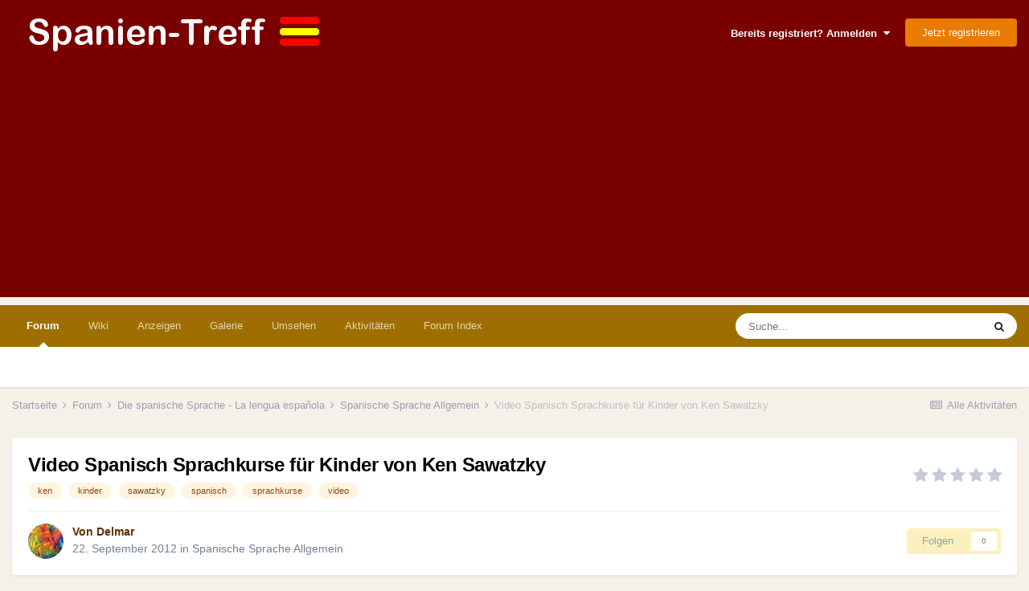

--- FILE ---
content_type: text/html;charset=UTF-8
request_url: https://www.spanien-treff.de/forums/topic/2780-video-spanisch-sprachkurse-f%C3%BCr-kinder-von-ken-sawatzky/
body_size: 15553
content:
<!DOCTYPE html>
<html lang="de-DE" dir="ltr">
	<head>
		<meta charset="utf-8">
        
		<title>Video Spanisch Sprachkurse für Kinder von Ken Sawatzky - Spanische Sprache Allgemein - Spanien Forum</title>
		
		
		
		

	<meta name="viewport" content="width=device-width, initial-scale=1">


	
	
		<meta property="og:image" content="https://www.spanien-treff.de/uploads/monthly_2015_08/spanien-logo-quadrat-weiss.jpg.801bd3530ec13a875444aca0bfafb6f5.jpg">
	


	<meta name="twitter:card" content="summary_large_image" />



	
		
			
				<meta property="og:title" content="Video Spanisch Sprachkurse für Kinder von Ken Sawatzky">
			
		
	

	
		
			
				<meta property="og:type" content="website">
			
		
	

	
		
			
				<meta property="og:url" content="https://www.spanien-treff.de/forums/topic/2780-video-spanisch-sprachkurse-f%C3%BCr-kinder-von-ken-sawatzky/">
			
		
	

	
		
			
				<meta name="description" content="Auch ein sehr schöner Video-Sprachkurs ist jener von Ken Sawatzky, von kensawatzky.com, der seinen Sprachkurs für Kinder und auch mit Liedern gestaltet. Farben lernen: Spanisch - Deutsch Kinderlied - Zahlen (Spanish, Englisch, Plattdeutsch) Dias De La Semana - Wochentage Lied Mehrsprachiges Kinde...">
			
		
	

	
		
			
				<meta property="og:description" content="Auch ein sehr schöner Video-Sprachkurs ist jener von Ken Sawatzky, von kensawatzky.com, der seinen Sprachkurs für Kinder und auch mit Liedern gestaltet. Farben lernen: Spanisch - Deutsch Kinderlied - Zahlen (Spanish, Englisch, Plattdeutsch) Dias De La Semana - Wochentage Lied Mehrsprachiges Kinde...">
			
		
	

	
		
			
				<meta property="og:updated_time" content="2012-09-22T22:30:18Z">
			
		
	

	
		
			
				<meta name="keywords" content="ken, kinder, sawatzky, spanisch, sprachkurse, video">
			
		
	

	
		
			
				<meta property="og:site_name" content="Spanien Forum">
			
		
	

	
		
			
				<meta property="og:locale" content="de_DE">
			
		
	


	
		<link rel="canonical" href="https://www.spanien-treff.de/forums/topic/2780-video-spanisch-sprachkurse-f%C3%BCr-kinder-von-ken-sawatzky/" />
	




<link rel="manifest" href="https://www.spanien-treff.de/manifest.webmanifest/">
<meta name="msapplication-config" content="https://www.spanien-treff.de/browserconfig.xml/">
<meta name="msapplication-starturl" content="/">
<meta name="application-name" content="Spanien Forum">
<meta name="apple-mobile-web-app-title" content="Spanien Forum">

	<meta name="theme-color" content="#7a0000">










<link rel="preload" href="//www.spanien-treff.de/applications/core/interface/font/fontawesome-webfont.woff2?v=4.7.0" as="font" crossorigin="anonymous">
		




	<link rel='stylesheet' href='https://www.spanien-treff.de/uploads/css_built_7/341e4a57816af3ba440d891ca87450ff_framework.css?v=afc8d8688c1725480815' media='all'>

	<link rel='stylesheet' href='https://www.spanien-treff.de/uploads/css_built_7/05e81b71abe4f22d6eb8d1a929494829_responsive.css?v=afc8d8688c1725480815' media='all'>

	<link rel='stylesheet' href='https://www.spanien-treff.de/uploads/css_built_7/20446cf2d164adcc029377cb04d43d17_flags.css?v=afc8d8688c1725480815' media='all'>

	<link rel='stylesheet' href='https://www.spanien-treff.de/uploads/css_built_7/90eb5adf50a8c640f633d47fd7eb1778_core.css?v=afc8d8688c1725480815' media='all'>

	<link rel='stylesheet' href='https://www.spanien-treff.de/uploads/css_built_7/5a0da001ccc2200dc5625c3f3934497d_core_responsive.css?v=afc8d8688c1725480815' media='all'>

	<link rel='stylesheet' href='https://www.spanien-treff.de/uploads/css_built_7/62e269ced0fdab7e30e026f1d30ae516_forums.css?v=afc8d8688c1725480815' media='all'>

	<link rel='stylesheet' href='https://www.spanien-treff.de/uploads/css_built_7/76e62c573090645fb99a15a363d8620e_forums_responsive.css?v=afc8d8688c1725480815' media='all'>

	<link rel='stylesheet' href='https://www.spanien-treff.de/uploads/css_built_7/ebdea0c6a7dab6d37900b9190d3ac77b_topics.css?v=afc8d8688c1725480815' media='all'>





<link rel='stylesheet' href='https://www.spanien-treff.de/uploads/css_built_7/258adbb6e4f3e83cd3b355f84e3fa002_custom.css?v=afc8d8688c1725480815' media='all'>




		
		

	
	<link rel='shortcut icon' href='https://www.spanien-treff.de/uploads/monthly_2015_08/favicon.ico.4b95742181d8a01a85daaf721c461214.ico' type="image/x-icon">

	</head>
	<body class='ipsApp ipsApp_front ipsJS_none ipsClearfix' data-controller='core.front.core.app' data-message="" data-pageApp='forums' data-pageLocation='front' data-pageModule='forums' data-pageController='topic' data-pageID='2780'  >
		

<script async src="//pagead2.googlesyndication.com/pagead/js/adsbygoogle.js"></script>
<script>
     (adsbygoogle = window.adsbygoogle || []).push({
          google_ad_client: "ca-pub-0370612749560927",
          enable_page_level_ads: true
     });
</script>

        

        

		  <a href='#ipsLayout_mainArea' class='ipsHide' title='Zum Hauptinhalt dieser Seite gehen' accesskey='m'>Zum Inhalt springen</a>
		<div id='ipsLayout_header' class='ipsClearfix'>
			





			<header>
				<div class='ipsLayout_container'>
					


<a href='https://www.spanien-treff.de/' id='elLogo' accesskey='1'><img src="https://www.spanien-treff.de/uploads/monthly_2022_09/spanien-logo.png.457434ce217363e3eba17b7bdc2a86af.png" alt='Spanien Forum'></a>

					
						

	<ul id='elUserNav' class='ipsList_inline cSignedOut ipsResponsive_showDesktop'>
		
        
		
        
        
            
            <li id='elSignInLink'>
                <a href='https://www.spanien-treff.de/login/' data-ipsMenu-closeOnClick="false" data-ipsMenu id='elUserSignIn'>
                    Bereits registriert? Anmelden &nbsp;<i class='fa fa-caret-down'></i>
                </a>
                
<div id='elUserSignIn_menu' class='ipsMenu ipsMenu_auto ipsHide'>
	<form accept-charset='utf-8' method='post' action='https://www.spanien-treff.de/login/'>
		<input type="hidden" name="csrfKey" value="727e061a4f027ed2c1efe6c326e38bad">
		<input type="hidden" name="ref" value="aHR0cHM6Ly93d3cuc3Bhbmllbi10cmVmZi5kZS9mb3J1bXMvdG9waWMvMjc4MC12aWRlby1zcGFuaXNjaC1zcHJhY2hrdXJzZS1mJUMzJUJDci1raW5kZXItdm9uLWtlbi1zYXdhdHpreS8=">
		<div data-role="loginForm">
			
			
			
				
<div class="ipsPad ipsForm ipsForm_vertical">
	<h4 class="ipsType_sectionHead">Anmelden</h4>
	<br><br>
	<ul class='ipsList_reset'>
		<li class="ipsFieldRow ipsFieldRow_noLabel ipsFieldRow_fullWidth">
			
			
				<input type="email" placeholder="E-Mail-Adresse" name="auth" autocomplete="email">
			
		</li>
		<li class="ipsFieldRow ipsFieldRow_noLabel ipsFieldRow_fullWidth">
			<input type="password" placeholder="Passwort" name="password" autocomplete="current-password">
		</li>
		<li class="ipsFieldRow ipsFieldRow_checkbox ipsClearfix">
			<span class="ipsCustomInput">
				<input type="checkbox" name="remember_me" id="remember_me_checkbox" value="1" checked aria-checked="true">
				<span></span>
			</span>
			<div class="ipsFieldRow_content">
				<label class="ipsFieldRow_label" for="remember_me_checkbox">Angemeldet bleiben</label>
				<span class="ipsFieldRow_desc">Nicht empfohlen auf gemeinsam genutzten Computern</span>
			</div>
		</li>
		<li class="ipsFieldRow ipsFieldRow_fullWidth">
			<button type="submit" name="_processLogin" value="usernamepassword" class="ipsButton ipsButton_primary ipsButton_small" id="elSignIn_submit">Anmelden</button>
			
				<p class="ipsType_right ipsType_small">
					
						<a href='https://www.spanien-treff.de/lostpassword/' data-ipsDialog data-ipsDialog-title='Passwort vergessen?'>
					
					Passwort vergessen?</a>
				</p>
			
		</li>
	</ul>
</div>
			
		</div>
	</form>
</div>
            </li>
            
        
		
			<li>
				
					<a href='https://www.spanien-treff.de/register/' data-ipsDialog data-ipsDialog-size='narrow' data-ipsDialog-title='Jetzt registrieren' id='elRegisterButton' class='ipsButton ipsButton_normal ipsButton_primary'>Jetzt registrieren</a>
				
			</li>
		
	</ul>

						
<ul class='ipsMobileHamburger ipsList_reset ipsResponsive_hideDesktop'>
	<li data-ipsDrawer data-ipsDrawer-drawerElem='#elMobileDrawer'>
		<a href='#'>
			
			
				
			
			
			
			<i class='fa fa-navicon'></i>
		</a>
	</li>
</ul>
					
				</div>
			</header>
			

	<nav data-controller='core.front.core.navBar' class=' ipsResponsive_showDesktop'>
		<div class='ipsNavBar_primary ipsLayout_container '>
			<ul data-role="primaryNavBar" class='ipsClearfix'>
				


	
		
		
			
		
		<li class='ipsNavBar_active' data-active id='elNavSecondary_3' data-role="navBarItem" data-navApp="forums" data-navExt="Forums">
			
			
				<a href="https://www.spanien-treff.de/forums/"  data-navItem-id="3" data-navDefault>
					Forum<span class='ipsNavBar_active__identifier'></span>
				</a>
			
			
		</li>
	
	

	
		
		
		<li  id='elNavSecondary_22' data-role="navBarItem" data-navApp="cms" data-navExt="Pages">
			
			
				<a href="https://www.spanien-treff.de/wiki/"  data-navItem-id="22" >
					Wiki<span class='ipsNavBar_active__identifier'></span>
				</a>
			
			
		</li>
	
	

	
		
		
		<li  id='elNavSecondary_28' data-role="navBarItem" data-navApp="core" data-navExt="CustomItem">
			
			
				<a href="https://www.spanien-treff.de/forums/forum/62-spanien-kleinanzeigen-dienstleistungen-marktplatz/"  data-navItem-id="28" >
					Anzeigen<span class='ipsNavBar_active__identifier'></span>
				</a>
			
			
		</li>
	
	

	
		
		
		<li  id='elNavSecondary_4' data-role="navBarItem" data-navApp="gallery" data-navExt="Gallery">
			
			
				<a href="https://www.spanien-treff.de/gallery/"  data-navItem-id="4" >
					Galerie<span class='ipsNavBar_active__identifier'></span>
				</a>
			
			
				<ul class='ipsNavBar_secondary ipsHide' data-role='secondaryNavBar'>
					


	
		
		
		<li  id='elNavSecondary_25' data-role="navBarItem" data-navApp="core" data-navExt="YourActivityStreamsItem">
			
			
				<a href="https://www.spanien-treff.de/discover/6/"  data-navItem-id="25" >
					Neue Bilder<span class='ipsNavBar_active__identifier'></span>
				</a>
			
			
		</li>
	
	

	
		
		
		<li  id='elNavSecondary_26' data-role="navBarItem" data-navApp="core" data-navExt="YourActivityStreamsItem">
			
			
				<a href="https://www.spanien-treff.de/discover/7/"  data-navItem-id="26" >
					Meine Bildbeiträge<span class='ipsNavBar_active__identifier'></span>
				</a>
			
			
		</li>
	
	

	
		
		
		<li  id='elNavSecondary_27' data-role="navBarItem" data-navApp="core" data-navExt="CustomItem">
			
			
				<a href="https://www.spanien-treff.de/gallery/submit/?_new=1"  data-navItem-id="27" >
					Bild(er) hinzufügen<span class='ipsNavBar_active__identifier'></span>
				</a>
			
			
		</li>
	
	

					<li class='ipsHide' id='elNavigationMore_4' data-role='navMore'>
						<a href='#' data-ipsMenu data-ipsMenu-appendTo='#elNavigationMore_4' id='elNavigationMore_4_dropdown'>Mehr <i class='fa fa-caret-down'></i></a>
						<ul class='ipsHide ipsMenu ipsMenu_auto' id='elNavigationMore_4_dropdown_menu' data-role='moreDropdown'></ul>
					</li>
				</ul>
			
		</li>
	
	

	
		
		
		<li  id='elNavSecondary_1' data-role="navBarItem" data-navApp="core" data-navExt="CustomItem">
			
			
				<a href="https://www.spanien-treff.de"  data-navItem-id="1" >
					Umsehen<span class='ipsNavBar_active__identifier'></span>
				</a>
			
			
				<ul class='ipsNavBar_secondary ipsHide' data-role='secondaryNavBar'>
					


	
		
		
		<li  id='elNavSecondary_30' data-role="navBarItem" data-navApp="core" data-navExt="Promoted">
			
			
				<a href="https://www.spanien-treff.de/ourpicks/"  data-navItem-id="30" >
					Unsere Auswahl<span class='ipsNavBar_active__identifier'></span>
				</a>
			
			
		</li>
	
	

	
		
		
		<li  id='elNavSecondary_29' data-role="navBarItem" data-navApp="core" data-navExt="Leaderboard">
			
			
				<a href="https://www.spanien-treff.de/leaderboard/"  data-navItem-id="29" >
					Rangliste<span class='ipsNavBar_active__identifier'></span>
				</a>
			
			
		</li>
	
	

	
	

	
		
		
		<li  id='elNavSecondary_6' data-role="navBarItem" data-navApp="calendar" data-navExt="Calendar">
			
			
				<a href="https://www.spanien-treff.de/events/"  data-navItem-id="6" >
					Kalender<span class='ipsNavBar_active__identifier'></span>
				</a>
			
			
		</li>
	
	

	
		
		
		<li  id='elNavSecondary_8' data-role="navBarItem" data-navApp="core" data-navExt="StaffDirectory">
			
			
				<a href="https://www.spanien-treff.de/staff/"  data-navItem-id="8" >
					Teammitglieder<span class='ipsNavBar_active__identifier'></span>
				</a>
			
			
		</li>
	
	

	
		
		
		<li  id='elNavSecondary_9' data-role="navBarItem" data-navApp="core" data-navExt="OnlineUsers">
			
			
				<a href="https://www.spanien-treff.de/online/"  data-navItem-id="9" >
					Benutzer online<span class='ipsNavBar_active__identifier'></span>
				</a>
			
			
		</li>
	
	

					<li class='ipsHide' id='elNavigationMore_1' data-role='navMore'>
						<a href='#' data-ipsMenu data-ipsMenu-appendTo='#elNavigationMore_1' id='elNavigationMore_1_dropdown'>Mehr <i class='fa fa-caret-down'></i></a>
						<ul class='ipsHide ipsMenu ipsMenu_auto' id='elNavigationMore_1_dropdown_menu' data-role='moreDropdown'></ul>
					</li>
				</ul>
			
		</li>
	
	

	
		
		
		<li  id='elNavSecondary_2' data-role="navBarItem" data-navApp="core" data-navExt="CustomItem">
			
			
				<a href="https://www.spanien-treff.de/discover/"  data-navItem-id="2" >
					Aktivitäten<span class='ipsNavBar_active__identifier'></span>
				</a>
			
			
				<ul class='ipsNavBar_secondary ipsHide' data-role='secondaryNavBar'>
					


	
		
		
		<li  id='elNavSecondary_10' data-role="navBarItem" data-navApp="core" data-navExt="AllActivity">
			
			
				<a href="https://www.spanien-treff.de/discover/"  data-navItem-id="10" >
					Alle Aktivitäten<span class='ipsNavBar_active__identifier'></span>
				</a>
			
			
		</li>
	
	

	
		
		
		<li  id='elNavSecondary_12' data-role="navBarItem" data-navApp="core" data-navExt="YourActivityStreamsItem">
			
			
				<a href="https://www.spanien-treff.de/discover/unread/"  data-navItem-id="12" >
					Ungelesene Inhalte<span class='ipsNavBar_active__identifier'></span>
				</a>
			
			
		</li>
	
	

	
		
		
		<li  id='elNavSecondary_13' data-role="navBarItem" data-navApp="core" data-navExt="YourActivityStreamsItem">
			
			
				<a href="https://www.spanien-treff.de/discover/content-started/"  data-navItem-id="13" >
					Inhalte, die ich erstellt habe<span class='ipsNavBar_active__identifier'></span>
				</a>
			
			
		</li>
	
	

	
		
		
		<li  id='elNavSecondary_11' data-role="navBarItem" data-navApp="core" data-navExt="YourActivityStreams">
			
			
				<a href="#" id="elNavigation_11" data-ipsMenu data-ipsMenu-appendTo='#elNavSecondary_2' data-ipsMenu-activeClass='ipsNavActive_menu' data-navItem-id="11" >
					Meine Aktivitäten-Streams <i class="fa fa-caret-down"></i><span class='ipsNavBar_active__identifier'></span>
				</a>
				<ul id="elNavigation_11_menu" class="ipsMenu ipsMenu_auto ipsHide">
					

	
		
			<li class='ipsMenu_item' data-streamid='6'>
				<a href='https://www.spanien-treff.de/discover/6/' >
					Neue Bilder
				</a>
			</li>
		
	

				</ul>
			
			
		</li>
	
	

	
		
		
		<li  id='elNavSecondary_14' data-role="navBarItem" data-navApp="core" data-navExt="Search">
			
			
				<a href="https://www.spanien-treff.de/search/"  data-navItem-id="14" >
					Suche<span class='ipsNavBar_active__identifier'></span>
				</a>
			
			
		</li>
	
	

					<li class='ipsHide' id='elNavigationMore_2' data-role='navMore'>
						<a href='#' data-ipsMenu data-ipsMenu-appendTo='#elNavigationMore_2' id='elNavigationMore_2_dropdown'>Mehr <i class='fa fa-caret-down'></i></a>
						<ul class='ipsHide ipsMenu ipsMenu_auto' id='elNavigationMore_2_dropdown_menu' data-role='moreDropdown'></ul>
					</li>
				</ul>
			
		</li>
	
	

	
		
		
		<li  id='elNavSecondary_34' data-role="navBarItem" data-navApp="core" data-navExt="CustomItem">
			
			
				<a href="https://www.spanien-treff.de/forums/"  data-navItem-id="34" >
					Forum Index<span class='ipsNavBar_active__identifier'></span>
				</a>
			
			
		</li>
	
	

				<li class='ipsHide' id='elNavigationMore' data-role='navMore'>
					<a href='#' data-ipsMenu data-ipsMenu-appendTo='#elNavigationMore' id='elNavigationMore_dropdown'>Mehr</a>
					<ul class='ipsNavBar_secondary ipsHide' data-role='secondaryNavBar'>
						<li class='ipsHide' id='elNavigationMore_more' data-role='navMore'>
							<a href='#' data-ipsMenu data-ipsMenu-appendTo='#elNavigationMore_more' id='elNavigationMore_more_dropdown'>Mehr <i class='fa fa-caret-down'></i></a>
							<ul class='ipsHide ipsMenu ipsMenu_auto' id='elNavigationMore_more_dropdown_menu' data-role='moreDropdown'></ul>
						</li>
					</ul>
				</li>
			</ul>
			

	<div id="elSearchWrapper">
		<div id='elSearch' data-controller="core.front.core.quickSearch">
			<form accept-charset='utf-8' action='//www.spanien-treff.de/search/?do=quicksearch' method='post'>
                <input type='search' id='elSearchField' placeholder='Suche...' name='q' autocomplete='off' aria-label='Suche'>
                <details class='cSearchFilter'>
                    <summary class='cSearchFilter__text'></summary>
                    <ul class='cSearchFilter__menu'>
                        
                        <li><label><input type="radio" name="type" value="all" ><span class='cSearchFilter__menuText'>Überall</span></label></li>
                        
                            
                                <li><label><input type="radio" name="type" value='contextual_{&quot;type&quot;:&quot;forums_topic&quot;,&quot;nodes&quot;:54}' checked><span class='cSearchFilter__menuText'>Dieses Forum</span></label></li>
                            
                                <li><label><input type="radio" name="type" value='contextual_{&quot;type&quot;:&quot;forums_topic&quot;,&quot;item&quot;:2780}' checked><span class='cSearchFilter__menuText'>Dieses Thema</span></label></li>
                            
                        
                        
                            <li><label><input type="radio" name="type" value="core_statuses_status"><span class='cSearchFilter__menuText'>Statusmeldungen</span></label></li>
                        
                            <li><label><input type="radio" name="type" value="cms_pages_pageitem"><span class='cSearchFilter__menuText'>Seiten</span></label></li>
                        
                            <li><label><input type="radio" name="type" value="cms_records1"><span class='cSearchFilter__menuText'>Wiki-Einträge</span></label></li>
                        
                            <li><label><input type="radio" name="type" value="forums_topic"><span class='cSearchFilter__menuText'>Themen</span></label></li>
                        
                            <li><label><input type="radio" name="type" value="calendar_event"><span class='cSearchFilter__menuText'>Termine</span></label></li>
                        
                            <li><label><input type="radio" name="type" value="gallery_image"><span class='cSearchFilter__menuText'>Bilder</span></label></li>
                        
                            <li><label><input type="radio" name="type" value="gallery_album_item"><span class='cSearchFilter__menuText'>Alben</span></label></li>
                        
                            <li><label><input type="radio" name="type" value="core_members"><span class='cSearchFilter__menuText'>Benutzer</span></label></li>
                        
                    </ul>
                </details>
				<button class='cSearchSubmit' type="submit" aria-label='Suche'><i class="fa fa-search"></i></button>
			</form>
		</div>
	</div>

		</div>
	</nav>

			
<ul id='elMobileNav' class='ipsResponsive_hideDesktop' data-controller='core.front.core.mobileNav'>
	
		
			
			
				
				
			
				
				
			
				
					<li id='elMobileBreadcrumb'>
						<a href='https://www.spanien-treff.de/forums/forum/54-spanische-sprache-allgemein/'>
							<span>Spanische Sprache Allgemein</span>
						</a>
					</li>
				
				
			
				
				
			
		
	
	
	
	<li >
		<a data-action="defaultStream" href='https://www.spanien-treff.de/discover/'><i class="fa fa-newspaper-o" aria-hidden="true"></i></a>
	</li>

	

	
		<li class='ipsJS_show'>
			<a href='https://www.spanien-treff.de/search/'><i class='fa fa-search'></i></a>
		</li>
	
</ul>
		</div>
		<main id='ipsLayout_body' class='ipsLayout_container'>
			<div id='ipsLayout_contentArea'>
				<div id='ipsLayout_contentWrapper'>
					
<nav class='ipsBreadcrumb ipsBreadcrumb_top ipsFaded_withHover'>
	

	<ul class='ipsList_inline ipsPos_right'>
		
		<li >
			<a data-action="defaultStream" class='ipsType_light '  href='https://www.spanien-treff.de/discover/'><i class="fa fa-newspaper-o" aria-hidden="true"></i> <span>Alle Aktivitäten</span></a>
		</li>
		
	</ul>

	<ul data-role="breadcrumbList">
		<li>
			<a title="Startseite" href='https://www.spanien-treff.de/'>
				<span>Startseite <i class='fa fa-angle-right'></i></span>
			</a>
		</li>
		
		
			<li>
				
					<a href='https://www.spanien-treff.de/forums/'>
						<span>Forum <i class='fa fa-angle-right' aria-hidden="true"></i></span>
					</a>
				
			</li>
		
			<li>
				
					<a href='https://www.spanien-treff.de/forums/forum/28-die-spanische-sprache-la-lengua-espa%C3%B1ola/'>
						<span>Die spanische Sprache - La lengua española <i class='fa fa-angle-right' aria-hidden="true"></i></span>
					</a>
				
			</li>
		
			<li>
				
					<a href='https://www.spanien-treff.de/forums/forum/54-spanische-sprache-allgemein/'>
						<span>Spanische Sprache Allgemein <i class='fa fa-angle-right' aria-hidden="true"></i></span>
					</a>
				
			</li>
		
			<li>
				
					Video Spanisch Sprachkurse für Kinder von Ken Sawatzky
				
			</li>
		
	</ul>
</nav>
					
					<div id='ipsLayout_mainArea'>
						
						
						
						

	




	<div class='cWidgetContainer '  data-role='widgetReceiver' data-orientation='horizontal' data-widgetArea='header'>
		<ul class='ipsList_reset'>
			
				
					
					<li class='ipsWidget ipsWidget_horizontal ipsBox  ipsWidgetHide ipsHide ' data-blockID='app_core_announcements_6p7v7pe3p' data-blockConfig="true" data-blockTitle="Ankündigungen" data-blockErrorMessage="Dieser Block kann nicht angezeigt werden. Er benötigt eine Konfiguration, kann auf dieser Seite nicht dargestellt werden, oder wird erst nach einem erneuten Seitenaufruf dargestellt."  data-controller='core.front.widgets.block'></li>
				
			
		</ul>
	</div>

						



<div class="ipsPageHeader ipsResponsive_pull ipsBox ipsPadding sm:ipsPadding:half ipsMargin_bottom">
		
	
	<div class="ipsFlex ipsFlex-ai:center ipsFlex-fw:wrap ipsGap:4">
		<div class="ipsFlex-flex:11">
			<h1 class="ipsType_pageTitle ipsContained_container">
				

				
				
					<span class="ipsType_break ipsContained">
						<span>Video Spanisch Sprachkurse für Kinder von Ken Sawatzky</span>
					</span>
				
			</h1>
			
			
				


	
		<ul class='ipsTags ipsList_inline ' >
			
				
					

<li >
	
	<a href="https://www.spanien-treff.de/tags/ken/" class='ipsTag' title="Weitere Inhalte finden, die mit 'ken' markiert sind" rel="tag" data-tag-label="ken"><span>ken</span></a>
	
</li>
				
					

<li >
	
	<a href="https://www.spanien-treff.de/tags/kinder/" class='ipsTag' title="Weitere Inhalte finden, die mit 'kinder' markiert sind" rel="tag" data-tag-label="kinder"><span>kinder</span></a>
	
</li>
				
					

<li >
	
	<a href="https://www.spanien-treff.de/tags/sawatzky/" class='ipsTag' title="Weitere Inhalte finden, die mit 'sawatzky' markiert sind" rel="tag" data-tag-label="sawatzky"><span>sawatzky</span></a>
	
</li>
				
					

<li >
	
	<a href="https://www.spanien-treff.de/tags/spanisch/" class='ipsTag' title="Weitere Inhalte finden, die mit 'spanisch' markiert sind" rel="tag" data-tag-label="spanisch"><span>spanisch</span></a>
	
</li>
				
					

<li >
	
	<a href="https://www.spanien-treff.de/tags/sprachkurse/" class='ipsTag' title="Weitere Inhalte finden, die mit 'sprachkurse' markiert sind" rel="tag" data-tag-label="sprachkurse"><span>sprachkurse</span></a>
	
</li>
				
					

<li >
	
	<a href="https://www.spanien-treff.de/tags/video/" class='ipsTag' title="Weitere Inhalte finden, die mit 'video' markiert sind" rel="tag" data-tag-label="video"><span>video</span></a>
	
</li>
				
			
			
		</ul>
		
	

			
		</div>
		
			<div class="ipsFlex-flex:00 ipsType_light">
				
				
<div  class='ipsClearfix ipsRating  ipsRating_veryLarge'>
	
	<ul class='ipsRating_collective'>
		
			
				<li class='ipsRating_off'>
					<i class='fa fa-star'></i>
				</li>
			
		
			
				<li class='ipsRating_off'>
					<i class='fa fa-star'></i>
				</li>
			
		
			
				<li class='ipsRating_off'>
					<i class='fa fa-star'></i>
				</li>
			
		
			
				<li class='ipsRating_off'>
					<i class='fa fa-star'></i>
				</li>
			
		
			
				<li class='ipsRating_off'>
					<i class='fa fa-star'></i>
				</li>
			
		
	</ul>
</div>
			</div>
		
	</div>
	<hr class="ipsHr">
<div class="ipsPageHeader__meta ipsFlex ipsFlex-jc:between ipsFlex-ai:center ipsFlex-fw:wrap ipsGap:3">
		<div class="ipsFlex-flex:11">
			<div class="ipsPhotoPanel ipsPhotoPanel_mini ipsPhotoPanel_notPhone ipsClearfix">
				


	<a href="https://www.spanien-treff.de/profile/1-delmar/" rel="nofollow" data-ipsHover data-ipsHover-width="370" data-ipsHover-target="https://www.spanien-treff.de/profile/1-delmar/?do=hovercard" class="ipsUserPhoto ipsUserPhoto_mini" title="Zum Profil von Delmar">
		<img src='https://www.spanien-treff.de/uploads/monthly_2025_12/FranzMarctiereineinerlandschaft.thumb.jpg.57be777be96a0ad65b26d5da218c2f2c.jpg' alt='Delmar' loading="lazy">
	</a>

				<div>
					<p class="ipsType_reset ipsType_blendLinks">
						<span class="ipsType_normal">
						
							<strong>Von 


<a href='https://www.spanien-treff.de/profile/1-delmar/' rel="nofollow" data-ipsHover data-ipsHover-width='370' data-ipsHover-target='https://www.spanien-treff.de/profile/1-delmar/?do=hovercard&amp;referrer=https%253A%252F%252Fwww.spanien-treff.de%252Fforums%252Ftopic%252F2780-video-spanisch-sprachkurse-f%2525C3%2525BCr-kinder-von-ken-sawatzky%252F' title="Zum Profil von Delmar" class="ipsType_break">Delmar</a></strong><br><span class="ipsType_light"><time datetime='2012-09-22T22:30:18Z' title='22.09.2012 22:30 ' data-short='13 Jr.'>22. September 2012</time> in <a href="https://www.spanien-treff.de/forums/forum/54-spanische-sprache-allgemein/">Spanische Sprache Allgemein</a></span>
						
						</span>
					</p>
				</div>
			</div>
		</div>
		
			<div class="ipsFlex-flex:01 ipsResponsive_hidePhone">
				<div class="ipsFlex ipsFlex-ai:center ipsFlex-jc:center ipsGap:3 ipsGap_row:0">
					
						


					
					



					

<div data-followApp='forums' data-followArea='topic' data-followID='2780' data-controller='core.front.core.followButton'>
	

	<a href='https://www.spanien-treff.de/login/' rel="nofollow" class="ipsFollow ipsPos_middle ipsButton ipsButton_light ipsButton_verySmall ipsButton_disabled" data-role="followButton" data-ipsTooltip title='Anmelden, um diesem Inhalt zu folgen'>
		<span>Folgen</span>
		<span class='ipsCommentCount'>0</span>
	</a>

</div>
				</div>
			</div>
					
	</div>
	
	
</div>








<div class="ipsClearfix">
	<ul class="ipsToolList ipsToolList_horizontal ipsClearfix ipsSpacer_both ipsResponsive_hidePhone">
		
		
		
	</ul>
</div>

<div id="comments" data-controller="core.front.core.commentFeed,forums.front.topic.view, core.front.core.ignoredComments" data-autopoll data-baseurl="https://www.spanien-treff.de/forums/topic/2780-video-spanisch-sprachkurse-f%C3%BCr-kinder-von-ken-sawatzky/" data-lastpage data-feedid="topic-2780" class="cTopic ipsClear ipsSpacer_top">
	
			
	

	

<div data-controller='core.front.core.recommendedComments' data-url='https://www.spanien-treff.de/forums/topic/2780-video-spanisch-sprachkurse-f%C3%BCr-kinder-von-ken-sawatzky/?recommended=comments' class='ipsRecommendedComments ipsHide'>
	<div data-role="recommendedComments">
		<h2 class='ipsType_sectionHead ipsType_large ipsType_bold ipsMargin_bottom'>Empfohlene Beiträge</h2>
		
	</div>
</div>
	
	<div id="elPostFeed" data-role="commentFeed" data-controller="core.front.core.moderation" >
		<form action="https://www.spanien-treff.de/forums/topic/2780-video-spanisch-sprachkurse-f%C3%BCr-kinder-von-ken-sawatzky/?csrfKey=727e061a4f027ed2c1efe6c326e38bad&amp;do=multimodComment" method="post" data-ipspageaction data-role="moderationTools">
			
			
				

					

					
					



<a id='comment-33909'></a>
<article  id='elComment_33909' class='cPost ipsBox ipsResponsive_pull  ipsComment  ipsComment_parent ipsClearfix ipsClear ipsColumns ipsColumns_noSpacing ipsColumns_collapsePhone    '>
	

	

	<div class='cAuthorPane_mobile ipsResponsive_showPhone'>
		<div class='cAuthorPane_photo'>
			<div class='cAuthorPane_photoWrap'>
				


	<a href="https://www.spanien-treff.de/profile/1-delmar/" rel="nofollow" data-ipsHover data-ipsHover-width="370" data-ipsHover-target="https://www.spanien-treff.de/profile/1-delmar/?do=hovercard" class="ipsUserPhoto ipsUserPhoto_large" title="Zum Profil von Delmar">
		<img src='https://www.spanien-treff.de/uploads/monthly_2025_12/FranzMarctiereineinerlandschaft.thumb.jpg.57be777be96a0ad65b26d5da218c2f2c.jpg' alt='Delmar' loading="lazy">
	</a>

				
				<span class="cAuthorPane_badge cAuthorPane_badge--moderator" data-ipsTooltip title="Delmar ist ein Moderator"></span>
				
				
					<a href="https://www.spanien-treff.de/profile/1-delmar/badges/" rel="nofollow">
						
<img src='https://www.spanien-treff.de/uploads/monthly_2022_09/4_Contributor.svg' loading="lazy" alt="Contributor" class="cAuthorPane_badge cAuthorPane_badge--rank ipsOutline ipsOutline:2px" data-ipsTooltip title="Rang: Contributor (5/14)">
					</a>
				
			</div>
		</div>
		<div class='cAuthorPane_content'>
			<h3 class='ipsType_sectionHead cAuthorPane_author ipsType_break ipsType_blendLinks ipsFlex ipsFlex-ai:center'>
				


<a href='https://www.spanien-treff.de/profile/1-delmar/' rel="nofollow" data-ipsHover data-ipsHover-width='370' data-ipsHover-target='https://www.spanien-treff.de/profile/1-delmar/?do=hovercard&amp;referrer=https%253A%252F%252Fwww.spanien-treff.de%252Fforums%252Ftopic%252F2780-video-spanisch-sprachkurse-f%2525C3%2525BCr-kinder-von-ken-sawatzky%252F' title="Zum Profil von Delmar" class="ipsType_break"><span style='color:red;'>Delmar</span></a>
			</h3>
			<div class='ipsType_light ipsType_reset'>
				<a href='https://www.spanien-treff.de/forums/topic/2780-video-spanisch-sprachkurse-f%C3%BCr-kinder-von-ken-sawatzky/?do=findComment&amp;comment=33909' rel="nofollow" class='ipsType_blendLinks'>Geschrieben <time datetime='2012-09-22T22:30:18Z' title='22.09.2012 22:30 ' data-short='13 Jr.'>22. September 2012</time></a>
				
			</div>
		</div>
	</div>
	<aside class='ipsComment_author cAuthorPane ipsColumn ipsColumn_medium ipsResponsive_hidePhone'>
		<h3 class='ipsType_sectionHead cAuthorPane_author ipsType_blendLinks ipsType_break'><strong>


<a href='https://www.spanien-treff.de/profile/1-delmar/' rel="nofollow" data-ipsHover data-ipsHover-width='370' data-ipsHover-target='https://www.spanien-treff.de/profile/1-delmar/?do=hovercard&amp;referrer=https%253A%252F%252Fwww.spanien-treff.de%252Fforums%252Ftopic%252F2780-video-spanisch-sprachkurse-f%2525C3%2525BCr-kinder-von-ken-sawatzky%252F' title="Zum Profil von Delmar" class="ipsType_break">Delmar</a></strong>
			
		</h3>
		<ul class='cAuthorPane_info ipsList_reset'>
			<li data-role='photo' class='cAuthorPane_photo'>
				<div class='cAuthorPane_photoWrap'>
					


	<a href="https://www.spanien-treff.de/profile/1-delmar/" rel="nofollow" data-ipsHover data-ipsHover-width="370" data-ipsHover-target="https://www.spanien-treff.de/profile/1-delmar/?do=hovercard" class="ipsUserPhoto ipsUserPhoto_large" title="Zum Profil von Delmar">
		<img src='https://www.spanien-treff.de/uploads/monthly_2025_12/FranzMarctiereineinerlandschaft.thumb.jpg.57be777be96a0ad65b26d5da218c2f2c.jpg' alt='Delmar' loading="lazy">
	</a>

					
						<span class="cAuthorPane_badge cAuthorPane_badge--moderator" data-ipsTooltip title="Delmar ist ein Moderator"></span>
					
					
						
<img src='https://www.spanien-treff.de/uploads/monthly_2022_09/4_Contributor.svg' loading="lazy" alt="Contributor" class="cAuthorPane_badge cAuthorPane_badge--rank ipsOutline ipsOutline:2px" data-ipsTooltip title="Rang: Contributor (5/14)">
					
				</div>
			</li>
			
				<li data-role='group'><span style='color:red;'>Administrator</span></li>
				
					<li data-role='group-icon'><img src='https://www.spanien-treff.de/uploads/team_admin.png' alt='' class='cAuthorGroupIcon'></li>
				
			
			
				<li data-role='stats' class='ipsMargin_top'>
					<ul class="ipsList_reset ipsType_light ipsFlex ipsFlex-ai:center ipsFlex-jc:center ipsGap_row:2 cAuthorPane_stats">
						<li>
							
								<a href="https://www.spanien-treff.de/profile/1-delmar/content/" rel="nofollow" title="5.329 Beiträge" data-ipsTooltip class="ipsType_blendLinks">
							
								<i class="fa fa-comment"></i> 5,3Tsd
							
								</a>
							
						</li>
						
							<li>
								
									<a href='https://www.spanien-treff.de/profile/1-delmar/solutions/' rel="nofollow" title="1 Lösung" data-ipsTooltip class='ipsType_blendLinks'>
										
									   <i class='fa fa-check-circle'></i> 1
								
									</a>
								
							</li>
						
					</ul>
				</li>
			
			
				

			
		</ul>
	</aside>
	<div class='ipsColumn ipsColumn_fluid ipsMargin:none'>
		

<div id='comment-33909_wrap' data-controller='core.front.core.comment' data-commentApp='forums' data-commentType='forums' data-commentID="33909" data-quoteData='{&quot;userid&quot;:1,&quot;username&quot;:&quot;Delmar&quot;,&quot;timestamp&quot;:1348353018,&quot;contentapp&quot;:&quot;forums&quot;,&quot;contenttype&quot;:&quot;forums&quot;,&quot;contentid&quot;:2780,&quot;contentclass&quot;:&quot;forums_Topic&quot;,&quot;contentcommentid&quot;:33909}' class='ipsComment_content ipsType_medium'>

	<div class='ipsComment_meta ipsType_light ipsFlex ipsFlex-ai:center ipsFlex-jc:between ipsFlex-fd:row-reverse'>
		<div class='ipsType_light ipsType_reset ipsType_blendLinks ipsComment_toolWrap'>
			<div class='ipsResponsive_hidePhone ipsComment_badges'>
				<ul class='ipsList_reset ipsFlex ipsFlex-jc:end ipsFlex-fw:wrap ipsGap:2 ipsGap_row:1'>
					
					
					
					
					
				</ul>
			</div>
			<ul class='ipsList_reset ipsComment_tools'>
				<li>
					<a href='#elControls_33909_menu' class='ipsComment_ellipsis' id='elControls_33909' title='Mehr Optionen...' data-ipsMenu data-ipsMenu-appendTo='#comment-33909_wrap'><i class='fa fa-ellipsis-h'></i></a>
					<ul id='elControls_33909_menu' class='ipsMenu ipsMenu_narrow ipsHide'>
						
						
							<li class='ipsMenu_item'><a href='https://www.spanien-treff.de/forums/topic/2780-video-spanisch-sprachkurse-f%C3%BCr-kinder-von-ken-sawatzky/' title='Diesen Beitrag teilen' data-ipsDialog data-ipsDialog-size='narrow' data-ipsDialog-content='#elShareComment_33909_menu' data-ipsDialog-title="Diesen Beitrag teilen" id='elSharePost_33909' data-role='shareComment'>Teilen</a></li>
						
                        
						
						
						
							
								
							
							
							
							
							
							
						
					</ul>
				</li>
				
			</ul>
		</div>

		<div class='ipsType_reset ipsResponsive_hidePhone'>
			<a href='https://www.spanien-treff.de/forums/topic/2780-video-spanisch-sprachkurse-f%C3%BCr-kinder-von-ken-sawatzky/?do=findComment&amp;comment=33909' rel="nofollow" class='ipsType_blendLinks'>Geschrieben <time datetime='2012-09-22T22:30:18Z' title='22.09.2012 22:30 ' data-short='13 Jr.'>22. September 2012</time></a>
			
			<span class='ipsResponsive_hidePhone'>
				
				
			</span>
		</div>
	</div>

	

    

	<div class='cPost_contentWrap'>
		
		<div data-role='commentContent' class='ipsType_normal ipsType_richText ipsPadding_bottom ipsContained' data-controller='core.front.core.lightboxedImages'>
			<p>Auch ein sehr schöner Video-Sprachkurs ist jener von Ken Sawatzky, von  kensawatzky.com, der seinen Sprachkurs für Kinder und auch mit Liedern  gestaltet.</p><p>
</p><p>
<strong>Farben lernen: Spanisch - Deutsch </strong></p><p>
</p><p>
</p><div class="ipsEmbeddedVideo " contenteditable="false"><div><iframe width="480" height="270" src="//www.spanien-treff.de/applications/core/interface/js/spacer.png" frameborder="0" allowfullscreen="true" data-embed-src="https://www.youtube.com/embed/AxVHV-hDfFk?feature=oembed"></iframe></div></div><p>
</p><p>
<strong>Kinderlied - Zahlen (Spanish, Englisch, Plattdeutsch) </strong></p><p>
</p><p>
</p><div class="ipsEmbeddedVideo " contenteditable="false"><div><iframe width="480" height="270" src="//www.spanien-treff.de/applications/core/interface/js/spacer.png" frameborder="0" allowfullscreen="true" data-embed-src="https://www.youtube.com/embed/gFdUfVs4QkQ?feature=oembed"></iframe></div></div><p>
</p><p>
<strong>Dias De La Semana - Wochentage Lied </strong></p><p>
</p><p>
</p><div class="ipsEmbeddedVideo " contenteditable="false"><div><iframe width="480" height="270" src="//www.spanien-treff.de/applications/core/interface/js/spacer.png" frameborder="0" allowfullscreen="true" data-embed-src="https://www.youtube.com/embed/yhu1kDlfpeY?feature=oembed"></iframe></div></div><p>
</p><p>
<strong>Mehrsprachiges Kinderlied vom Herbst (Deutsch - Spanisch) </strong></p><p>
</p><p>
</p><div class="ipsEmbeddedVideo " contenteditable="false"><div><iframe width="459" height="344" src="//www.spanien-treff.de/applications/core/interface/js/spacer.png" frameborder="0" allowfullscreen="true" data-embed-src="https://www.youtube.com/embed/UJthlCrulD0?feature=oembed"></iframe></div></div><p>
</p><p>
<strong>Spanish Lernen: Wie alt bist du? Learn Spanish: How old are you? </strong></p><p>
</p><p>
</p><div class="ipsEmbeddedVideo " contenteditable="false"><div><iframe width="480" height="270" src="//www.spanien-treff.de/applications/core/interface/js/spacer.png" frameborder="0" allowfullscreen="true" data-embed-src="https://www.youtube.com/embed/pkOBneCddiY?feature=oembed"></iframe></div></div>

			
		</div>

		

		
			

		
	</div>

	

	



<div class='ipsPadding ipsHide cPostShareMenu' id='elShareComment_33909_menu'>
	<h5 class='ipsType_normal ipsType_reset'>Link zu diesem Kommentar</h5>
	
		
	
	
	<input type='text' value='https://www.spanien-treff.de/forums/topic/2780-video-spanisch-sprachkurse-f%C3%BCr-kinder-von-ken-sawatzky/' class='ipsField_fullWidth'>

	
</div>
</div>
	</div>
</article>
					
					
						<article id="elComment_500" class="cPost ipsBox  ipsComment  ipsComment_parent ipsClearfix ipsClear ipsColumns ipsColumns_noSpacing ipsColumns_collapsePhone   ">	
	<div class="cAuthorPane cAuthorPane_mobile ipsResponsive_showPhone ipsResponsive_block">
		<h3 class="ipsType_sectionHead cAuthorPane_author ipsResponsive_showPhone ipsResponsive_inlineBlock ipsType_break ipsType_blendLinks ipsTruncate ipsTruncate_line">			
<a href="https://amzn.to/3OacYaJ" target="_blank" rel="nofollow" class="ipsType_break">
  Anzeige</a>
		<span class="ipsResponsive_showPhone ipsResponsive_inline">  	
</span>
		</h3>
		<div class="cAuthorPane_photo">
	<a href="https://amzn.to/3OacYaJ"  target="_blank" rel="nofollow" class="ipsUserPhoto ipsUserPhoto_large">
		<img src="data:image/svg+xml,%3Csvg%20xmlns%3D%22http%3A%2F%2Fwww.w3.org%2F2000%2Fsvg%22%20viewBox%3D%220%200%201024%201024%22%20style%3D%22background%3A%2362c482%22%3E%3Cg%3E%3Ctext%20text-anchor%3D%22middle%22%20dy%3D%22.35em%22%20x%3D%22512%22%20y%3D%22512%22%20fill%3D%22%23ffffff%22%20font-size%3D%22700%22%20font-family%3D%22-apple-system%2C%20BlinkMacSystemFont%2C%20Roboto%2C%20Helvetica%2C%20Arial%2C%20sans-serif%22%3EA%3C%2Ftext%3E%3C%2Fg%3E%3C%2Fsvg%3E">
	</a>
		</div>
	</div>
	<aside class="ipsComment_author cAuthorPane ipsColumn ipsColumn_medium ipsResponsive_hidePhone">
		<h3 class="ipsType_sectionHead cAuthorPane_author ipsType_blendLinks ipsType_break"><strong>

<a href="https://amzn.to/3OacYaJ" target="_blank" rel="nofollow" class="ipsType_break">Anzeige</a>
			</strong> <span class="ipsResponsive_showPhone ipsResponsive_inline">  	
</span></h3>
		<ul class="cAuthorPane_info ipsList_reset">			
				<li class="ipsType_break">Spanien Promoter</li>			
				<li><span class="ipsPip"></span></li>
			<li class="cAuthorPane_photo">
	<a href="https://amzn.to/3OacYaJ" target="_blank" rel="nofollow" class="ipsUserPhoto ipsUserPhoto_large">
		<img src="data:image/svg+xml,%3Csvg%20xmlns%3D%22http%3A%2F%2Fwww.w3.org%2F2000%2Fsvg%22%20viewBox%3D%220%200%201024%201024%22%20style%3D%22background%3A%2362c482%22%3E%3Cg%3E%3Ctext%20text-anchor%3D%22middle%22%20dy%3D%22.35em%22%20x%3D%22512%22%20y%3D%22512%22%20fill%3D%22%23ffffff%22%20font-size%3D%22700%22%20font-family%3D%22-apple-system%2C%20BlinkMacSystemFont%2C%20Roboto%2C%20Helvetica%2C%20Arial%2C%20sans-serif%22%3EA%3C%2Ftext%3E%3C%2Fg%3E%3C%2Fsvg%3E" >
	</a>
			</li>
			<li>Anzeige</li>			
				<li>			
		</ul>
	</aside>
	<div class="ipsColumn ipsColumn_fluid">
<div id="comment-500_wrap" data-controller="core.front.core.comment" data-commentapp="forums" data-commenttype="forums" data-commentid="500" data-quotedata="{"userid":1226,"username":"Anzeige","timestamp":1397209880,"contentapp":"forums","contenttype":"forums","contentid":463,"contentclass":"forums_Topic","contentcommentid":500}" class="ipsComment_content ipsType_medium  ipsFaded_withHover">
	

	<div class="ipsComment_meta ipsType_light">
		<div class="ipsPos_right ipsType_light ipsType_reset ipsFaded ipsFaded_more ipsType_blendLinks">
			<ul class="ipsList_inline ipsComment_tools">				
					<li><a class="ipsType_blendLinks"  data-ipstooltip="" data-ipsmenu="" data-ipsmenu-closeonclick="false" id="elSharePost_500" data-role="shareComment"><i class="fa fa-share-alt"></i></a></li>				
			</ul>
		</div>
		<div class="ipsType_reset">
			Re:
			<span class="ipsResponsive_hidePhone">				
			</span>
		</div>
	</div>
	<div class="cPost_contentWrap ipsPad">		
		<div data-role="commentContent" class="ipsType_normal ipsType_richText ipsContained" data-controller="core.front.core.lightboxedImages">
<p>Hallo,<br><br>
  schau mal hier: 
  <a href="https://amzn.to/3OacYaJ" target="_blank" rel="nofollow"><b>(Hier findest Du einiges)</b></a> <i class="fa fab fa fa-amazon" aria-hidden="true" style="vertical-align:middle"></i> Da wird jeder fündig :)</p>
  <br>       
		</div>
	</div>
</div>
	</div>
</article>
					
					
				
			
			
<input type="hidden" name="csrfKey" value="727e061a4f027ed2c1efe6c326e38bad" />


		</form>
	</div>

	
	
	
	
	
		<a id="replyForm"></a>
	<div data-role="replyArea" class="cTopicPostArea ipsBox ipsResponsive_pull ipsPadding cTopicPostArea_noSize ipsSpacer_top" >
			
				
				

<div>
	<input type="hidden" name="csrfKey" value="727e061a4f027ed2c1efe6c326e38bad">
	
		<div class='ipsType_center ipsPad cGuestTeaser'>
			
				<h2 class='ipsType_pageTitle'>Erstelle ein Benutzerkonto oder melde Dich an, um zu kommentieren</h2>
				<p class='ipsType_light ipsType_normal ipsType_reset ipsSpacer_top ipsSpacer_half'>Du musst ein Benutzerkonto haben, um einen Kommentar verfassen zu können</p>
			
	
			<div class='ipsBox ipsPad ipsSpacer_top'>
				<div class='ipsGrid ipsGrid_collapsePhone'>
					<div class='ipsGrid_span6 cGuestTeaser_left'>
						<h2 class='ipsType_sectionHead'>Benutzerkonto erstellen</h2>
						<p class='ipsType_normal ipsType_reset ipsType_light ipsSpacer_bottom'>Neues Benutzerkonto für unsere Community erstellen. Es ist einfach!</p>
						
							<a href='https://www.spanien-treff.de/register/' class='ipsButton ipsButton_primary ipsButton_small' data-ipsDialog data-ipsDialog-size='narrow' data-ipsDialog-title='Jetzt registrieren'>
						
						Neues Benutzerkonto erstellen</a>
					</div>
					<div class='ipsGrid_span6 cGuestTeaser_right'>
						<h2 class='ipsType_sectionHead'>Anmelden</h2>
						<p class='ipsType_normal ipsType_reset ipsType_light ipsSpacer_bottom'>Du hast bereits ein Benutzerkonto? Melde Dich hier an.</p>
						<a href='https://www.spanien-treff.de/login/?ref=aHR0cHM6Ly93d3cuc3Bhbmllbi10cmVmZi5kZS9mb3J1bXMvdG9waWMvMjc4MC12aWRlby1zcGFuaXNjaC1zcHJhY2hrdXJzZS1mJUMzJUJDci1raW5kZXItdm9uLWtlbi1zYXdhdHpreS8jcmVwbHlGb3Jt' data-ipsDialog data-ipsDialog-size='medium' data-ipsDialog-remoteVerify="false" data-ipsDialog-title="Jetzt anmelden" class='ipsButton ipsButton_primary ipsButton_small'>Jetzt anmelden</a>
					</div>
				</div>
			</div>
		</div>
	
</div>
			
		</div>
	

	
		<div class="ipsBox ipsPadding ipsResponsive_pull ipsResponsive_showPhone ipsMargin_top">
			
				<div class="ipsResponsive_noFloat ipsResponsive_block ipsMargin_bottom:half">
					


				</div>
			
			<div class="ipsResponsive_noFloat ipsResponsive_block">
				

<div data-followApp='forums' data-followArea='topic' data-followID='2780' data-controller='core.front.core.followButton'>
	

	<a href='https://www.spanien-treff.de/login/' rel="nofollow" class="ipsFollow ipsPos_middle ipsButton ipsButton_light ipsButton_verySmall ipsButton_disabled" data-role="followButton" data-ipsTooltip title='Anmelden, um diesem Inhalt zu folgen'>
		<span>Folgen</span>
		<span class='ipsCommentCount'>0</span>
	</a>

</div>
			</div>
			
		</div>
	
</div>



<div class="ipsPager ipsSpacer_top">
	<div class="ipsPager_prev">
		
			<a href="https://www.spanien-treff.de/forums/forum/54-spanische-sprache-allgemein/" title="Forum Spanische Sprache Allgemein anzeigen" rel="parent">
				<span class="ipsPager_type">Zur Themenübersicht</span>
			</a>
		
	</div>
	
</div>


						


	<div class='cWidgetContainer '  data-role='widgetReceiver' data-orientation='horizontal' data-widgetArea='footer'>
		<ul class='ipsList_reset'>
			
				
					
					<li class='ipsWidget ipsWidget_horizontal ipsBox  ipsResponsive_block' data-blockID='app_core_relatedContent_4bjqc2hq7' data-blockConfig="true" data-blockTitle="Ähnliche Inhalte" data-blockErrorMessage="Dieser Block kann nicht angezeigt werden. Er benötigt eine Konfiguration, kann auf dieser Seite nicht dargestellt werden, oder wird erst nach einem erneuten Seitenaufruf dargestellt."  data-controller='core.front.widgets.block'>

<h3 class='ipsWidget_title ipsType_reset'>Ähnliche Inhalte</h3>


	<div class='ipsWidget_inner'>
		<ul class='ipsDataList'>
			
				<li class="ipsDataItem ipsDataItem_responsivePhoto ">
					<div class='ipsDataItem_main'>
						<h4 class='ipsDataItem_title ipsContained_container'>
							
															
								
								
								
							
							
							
							<span class='ipsType_break ipsContained'>
								<a href='https://www.spanien-treff.de/forums/topic/4285-kindergarden-in-spanien-valencia/' data-ipsHover data-ipsHover-target='https://www.spanien-treff.de/forums/topic/4285-kindergarden-in-spanien-valencia/?preview=1' data-ipsHover-timeout='1.5' >
									Kindergarden in Spanien / Valencia
								</a>
							</span>
							
						</h4>
						
						<p class='ipsType_reset ipsType_medium ipsType_light'>
							Von 


<a href='https://www.spanien-treff.de/profile/2301-janina/' rel="nofollow" data-ipsHover data-ipsHover-width='370' data-ipsHover-target='https://www.spanien-treff.de/profile/2301-janina/?do=hovercard&amp;referrer=https%253A%252F%252Fwww.spanien-treff.de%252Fforums%252Ftopic%252F2780-video-spanisch-sprachkurse-f%2525C3%2525BCr-kinder-von-ken-sawatzky%252F' title="Zum Profil von Janina" class="ipsType_break">Janina</a>,  <time datetime='2013-10-13T11:27:22Z' title='13.10.2013 11:27 ' data-short='12 Jr.'>13. Oktober 2013</time>
						</p>
						
							&nbsp;&nbsp;
							


	
		<ul class='ipsTags ipsTags_inline ipsList_inline ipsResponsive_hidePhone ipsGap:1 ipsGap_row:0'>
			
				
					
						

<li >
	
	<a href="https://www.spanien-treff.de/tags/freunde/" class='ipsTag' title="Weitere Inhalte finden, die mit 'freunde' markiert sind" rel="tag" data-tag-label="freunde"><span>freunde</span></a>
	
</li>
					
				
					
						

<li >
	
	<a href="https://www.spanien-treff.de/tags/kinder/" class='ipsTag' title="Weitere Inhalte finden, die mit 'kinder' markiert sind" rel="tag" data-tag-label="kinder"><span>kinder</span></a>
	
</li>
					
				
					
				
					
				
					
				
			
			
				<li class='ipsType_small'>
					<span class='ipsType_light ipsCursor_pointer' data-ipsMenu id='elTags_1404270921'>(und 3 weitere) <i class='fa fa-caret-down ipsJS_show'></i></span>
					<div class='ipsHide ipsMenu ipsMenu_normal ipsPad_half cTagPopup' id='elTags_1404270921_menu'>
						<p class='ipsType_medium ipsType_reset ipsType_light'>Markiert mit:</p>
						<ul class='ipsTags ipsList_inline ipsGap:1'>
							
								

<li >
	
	<a href="https://www.spanien-treff.de/tags/freunde/" class='ipsTag' title="Weitere Inhalte finden, die mit 'freunde' markiert sind" rel="tag" data-tag-label="freunde"><span>freunde</span></a>
	
</li>
							
								

<li >
	
	<a href="https://www.spanien-treff.de/tags/kinder/" class='ipsTag' title="Weitere Inhalte finden, die mit 'kinder' markiert sind" rel="tag" data-tag-label="kinder"><span>kinder</span></a>
	
</li>
							
								

<li >
	
	<a href="https://www.spanien-treff.de/tags/kindergarten/" class='ipsTag' title="Weitere Inhalte finden, die mit 'kindergarten' markiert sind" rel="tag" data-tag-label="kindergarten"><span>kindergarten</span></a>
	
</li>
							
								

<li >
	
	<a href="https://www.spanien-treff.de/tags/lehrer/" class='ipsTag' title="Weitere Inhalte finden, die mit 'lehrer' markiert sind" rel="tag" data-tag-label="lehrer"><span>lehrer</span></a>
	
</li>
							
								

<li >
	
	<a href="https://www.spanien-treff.de/tags/valencia/" class='ipsTag' title="Weitere Inhalte finden, die mit 'valencia' markiert sind" rel="tag" data-tag-label="valencia"><span>valencia</span></a>
	
</li>
							
						</ul>
					</div>
				</li>
			
		</ul>
	

						
					</div>
					<ul class='ipsDataItem_stats'>
						
							<li >
								<span class='ipsDataItem_stats_number'>5</span>
								<span class='ipsDataItem_stats_type'> Antworten</span>
							</li>
						
							<li >
								<span class='ipsDataItem_stats_number'>23.190</span>
								<span class='ipsDataItem_stats_type'> Aufrufe</span>
							</li>
						
					</ul>
					<ul class='ipsDataItem_lastPoster ipsDataItem_withPhoto'>
						<li>
							
								


	<a href="https://www.spanien-treff.de/profile/257-barbara-valencia/" rel="nofollow" data-ipsHover data-ipsHover-width="370" data-ipsHover-target="https://www.spanien-treff.de/profile/257-barbara-valencia/?do=hovercard" class="ipsUserPhoto ipsUserPhoto_tiny" title="Zum Profil von Barbara Valencia">
		<img src='https://www.spanien-treff.de/uploads/profile/photo-thumb-257.jpg' alt='Barbara Valencia' loading="lazy">
	</a>

							
						</li>
						<li>
							
								


<a href='https://www.spanien-treff.de/profile/257-barbara-valencia/' rel="nofollow" data-ipsHover data-ipsHover-width='370' data-ipsHover-target='https://www.spanien-treff.de/profile/257-barbara-valencia/?do=hovercard&amp;referrer=https%253A%252F%252Fwww.spanien-treff.de%252Fforums%252Ftopic%252F2780-video-spanisch-sprachkurse-f%2525C3%2525BCr-kinder-von-ken-sawatzky%252F' title="Zum Profil von Barbara Valencia" class="ipsType_break">Barbara Valencia</a>
							
						</li>
						<li class="ipsType_light">
							<a href='https://www.spanien-treff.de/forums/topic/4285-kindergarden-in-spanien-valencia/' title='Zum letzten Beitrag' class='ipsType_blendLinks'>
								<time datetime='2013-10-14T21:54:23Z' title='14.10.2013 21:54 ' data-short='12 Jr.'>14. Oktober 2013</time>
							</a>
						</li>
					</ul>
				</li>
			
				<li class="ipsDataItem ipsDataItem_responsivePhoto ">
					<div class='ipsDataItem_main'>
						<h4 class='ipsDataItem_title ipsContained_container'>
							
															
								
								
								
							
							
							
							<span class='ipsType_break ipsContained'>
								<a href='https://www.spanien-treff.de/forums/topic/18721-auswandern-mit-kindern/' data-ipsHover data-ipsHover-target='https://www.spanien-treff.de/forums/topic/18721-auswandern-mit-kindern/?preview=1' data-ipsHover-timeout='1.5' >
									Auswandern mit Kindern
								</a>
							</span>
							
						</h4>
						
						<p class='ipsType_reset ipsType_medium ipsType_light'>
							Von 


<a href='https://www.spanien-treff.de/profile/8826-lyse/' rel="nofollow" data-ipsHover data-ipsHover-width='370' data-ipsHover-target='https://www.spanien-treff.de/profile/8826-lyse/?do=hovercard&amp;referrer=https%253A%252F%252Fwww.spanien-treff.de%252Fforums%252Ftopic%252F2780-video-spanisch-sprachkurse-f%2525C3%2525BCr-kinder-von-ken-sawatzky%252F' title="Zum Profil von Lyse" class="ipsType_break">Lyse</a>,  <time datetime='2025-03-18T09:11:27Z' title='18.03.2025 09:11 ' data-short='18. Mär'>18. März </time>
						</p>
						
							&nbsp;&nbsp;
							


	
		<ul class='ipsTags ipsTags_inline ipsList_inline ipsResponsive_hidePhone ipsGap:1 ipsGap_row:0'>
			
				
					
						

<li >
	
	<a href="https://www.spanien-treff.de/tags/auswandern/" class='ipsTag' title="Weitere Inhalte finden, die mit 'auswandern' markiert sind" rel="tag" data-tag-label="auswandern"><span>auswandern</span></a>
	
</li>
					
				
					
						

<li >
	
	<a href="https://www.spanien-treff.de/tags/kinder/" class='ipsTag' title="Weitere Inhalte finden, die mit 'kinder' markiert sind" rel="tag" data-tag-label="kinder"><span>kinder</span></a>
	
</li>
					
				
					
				
					
				
			
			
				<li class='ipsType_small'>
					<span class='ipsType_light ipsCursor_pointer' data-ipsMenu id='elTags_1601418714'>(und 2 weitere) <i class='fa fa-caret-down ipsJS_show'></i></span>
					<div class='ipsHide ipsMenu ipsMenu_normal ipsPad_half cTagPopup' id='elTags_1601418714_menu'>
						<p class='ipsType_medium ipsType_reset ipsType_light'>Markiert mit:</p>
						<ul class='ipsTags ipsList_inline ipsGap:1'>
							
								

<li >
	
	<a href="https://www.spanien-treff.de/tags/auswandern/" class='ipsTag' title="Weitere Inhalte finden, die mit 'auswandern' markiert sind" rel="tag" data-tag-label="auswandern"><span>auswandern</span></a>
	
</li>
							
								

<li >
	
	<a href="https://www.spanien-treff.de/tags/kinder/" class='ipsTag' title="Weitere Inhalte finden, die mit 'kinder' markiert sind" rel="tag" data-tag-label="kinder"><span>kinder</span></a>
	
</li>
							
								

<li >
	
	<a href="https://www.spanien-treff.de/tags/langzeitmiete/" class='ipsTag' title="Weitere Inhalte finden, die mit 'langzeitmiete' markiert sind" rel="tag" data-tag-label="langzeitmiete"><span>langzeitmiete</span></a>
	
</li>
							
								

<li >
	
	<a href="https://www.spanien-treff.de/tags/m%C3%A1laga/" class='ipsTag' title="Weitere Inhalte finden, die mit 'málaga' markiert sind" rel="tag" data-tag-label="málaga"><span>málaga</span></a>
	
</li>
							
						</ul>
					</div>
				</li>
			
		</ul>
	

						
					</div>
					<ul class='ipsDataItem_stats'>
						
							<li >
								<span class='ipsDataItem_stats_number'>1</span>
								<span class='ipsDataItem_stats_type'> Antwort</span>
							</li>
						
							<li >
								<span class='ipsDataItem_stats_number'>10.875</span>
								<span class='ipsDataItem_stats_type'> Aufrufe</span>
							</li>
						
					</ul>
					<ul class='ipsDataItem_lastPoster ipsDataItem_withPhoto'>
						<li>
							
								


	<a href="https://www.spanien-treff.de/profile/2884-meckerer/" rel="nofollow" data-ipsHover data-ipsHover-width="370" data-ipsHover-target="https://www.spanien-treff.de/profile/2884-meckerer/?do=hovercard" class="ipsUserPhoto ipsUserPhoto_tiny" title="Zum Profil von Meckerer">
		<img src='data:image/svg+xml,%3Csvg%20xmlns%3D%22http%3A%2F%2Fwww.w3.org%2F2000%2Fsvg%22%20viewBox%3D%220%200%201024%201024%22%20style%3D%22background%3A%23c2c462%22%3E%3Cg%3E%3Ctext%20text-anchor%3D%22middle%22%20dy%3D%22.35em%22%20x%3D%22512%22%20y%3D%22512%22%20fill%3D%22%23ffffff%22%20font-size%3D%22700%22%20font-family%3D%22-apple-system%2C%20BlinkMacSystemFont%2C%20Roboto%2C%20Helvetica%2C%20Arial%2C%20sans-serif%22%3EM%3C%2Ftext%3E%3C%2Fg%3E%3C%2Fsvg%3E' alt='Meckerer' loading="lazy">
	</a>

							
						</li>
						<li>
							
								


<a href='https://www.spanien-treff.de/profile/2884-meckerer/' rel="nofollow" data-ipsHover data-ipsHover-width='370' data-ipsHover-target='https://www.spanien-treff.de/profile/2884-meckerer/?do=hovercard&amp;referrer=https%253A%252F%252Fwww.spanien-treff.de%252Fforums%252Ftopic%252F2780-video-spanisch-sprachkurse-f%2525C3%2525BCr-kinder-von-ken-sawatzky%252F' title="Zum Profil von Meckerer" class="ipsType_break">Meckerer</a>
							
						</li>
						<li class="ipsType_light">
							<a href='https://www.spanien-treff.de/forums/topic/18721-auswandern-mit-kindern/' title='Zum letzten Beitrag' class='ipsType_blendLinks'>
								<time datetime='2025-11-12T20:37:35Z' title='12.11.2025 20:37 ' data-short='12. Nov'>12. November </time>
							</a>
						</li>
					</ul>
				</li>
			
				<li class="ipsDataItem ipsDataItem_responsivePhoto ">
					<div class='ipsDataItem_main'>
						<h4 class='ipsDataItem_title ipsContained_container'>
							
															
								
								
								
							
							
							
							<span class='ipsType_break ipsContained'>
								<a href='https://www.spanien-treff.de/forums/topic/18697-suche-partnerpartnerin-zum-spanisch-schreibensprechen/' data-ipsHover data-ipsHover-target='https://www.spanien-treff.de/forums/topic/18697-suche-partnerpartnerin-zum-spanisch-schreibensprechen/?preview=1' data-ipsHover-timeout='1.5' >
									Suche Partner/Partnerin zum Spanisch schreiben/sprechen
								</a>
							</span>
							
						</h4>
						
						<p class='ipsType_reset ipsType_medium ipsType_light'>
							Von 


<a href='https://www.spanien-treff.de/profile/7914-markus35/' rel="nofollow" data-ipsHover data-ipsHover-width='370' data-ipsHover-target='https://www.spanien-treff.de/profile/7914-markus35/?do=hovercard&amp;referrer=https%253A%252F%252Fwww.spanien-treff.de%252Fforums%252Ftopic%252F2780-video-spanisch-sprachkurse-f%2525C3%2525BCr-kinder-von-ken-sawatzky%252F' title="Zum Profil von Markus35" class="ipsType_break">Markus35</a>,  <time datetime='2024-11-27T19:07:59Z' title='27.11.2024 19:07 ' data-short='1 J.'>27. November 2024</time>
						</p>
						
							&nbsp;&nbsp;
							


	
		<ul class='ipsTags ipsTags_inline ipsList_inline ipsResponsive_hidePhone ipsGap:1 ipsGap_row:0'>
			
				
					
						

<li >
	
	<a href="https://www.spanien-treff.de/tags/spanisch/" class='ipsTag' title="Weitere Inhalte finden, die mit 'spanisch' markiert sind" rel="tag" data-tag-label="spanisch"><span>spanisch</span></a>
	
</li>
					
				
					
						

<li >
	
	<a href="https://www.spanien-treff.de/tags/partner/" class='ipsTag' title="Weitere Inhalte finden, die mit 'partner' markiert sind" rel="tag" data-tag-label="partner"><span>partner</span></a>
	
</li>
					
				
			
			
		</ul>
	

						
					</div>
					<ul class='ipsDataItem_stats'>
						
							<li >
								<span class='ipsDataItem_stats_number'>2</span>
								<span class='ipsDataItem_stats_type'> Antworten</span>
							</li>
						
							<li >
								<span class='ipsDataItem_stats_number'>5.042</span>
								<span class='ipsDataItem_stats_type'> Aufrufe</span>
							</li>
						
					</ul>
					<ul class='ipsDataItem_lastPoster ipsDataItem_withPhoto'>
						<li>
							
								


	<a href="https://www.spanien-treff.de/profile/2884-meckerer/" rel="nofollow" data-ipsHover data-ipsHover-width="370" data-ipsHover-target="https://www.spanien-treff.de/profile/2884-meckerer/?do=hovercard" class="ipsUserPhoto ipsUserPhoto_tiny" title="Zum Profil von Meckerer">
		<img src='data:image/svg+xml,%3Csvg%20xmlns%3D%22http%3A%2F%2Fwww.w3.org%2F2000%2Fsvg%22%20viewBox%3D%220%200%201024%201024%22%20style%3D%22background%3A%23c2c462%22%3E%3Cg%3E%3Ctext%20text-anchor%3D%22middle%22%20dy%3D%22.35em%22%20x%3D%22512%22%20y%3D%22512%22%20fill%3D%22%23ffffff%22%20font-size%3D%22700%22%20font-family%3D%22-apple-system%2C%20BlinkMacSystemFont%2C%20Roboto%2C%20Helvetica%2C%20Arial%2C%20sans-serif%22%3EM%3C%2Ftext%3E%3C%2Fg%3E%3C%2Fsvg%3E' alt='Meckerer' loading="lazy">
	</a>

							
						</li>
						<li>
							
								


<a href='https://www.spanien-treff.de/profile/2884-meckerer/' rel="nofollow" data-ipsHover data-ipsHover-width='370' data-ipsHover-target='https://www.spanien-treff.de/profile/2884-meckerer/?do=hovercard&amp;referrer=https%253A%252F%252Fwww.spanien-treff.de%252Fforums%252Ftopic%252F2780-video-spanisch-sprachkurse-f%2525C3%2525BCr-kinder-von-ken-sawatzky%252F' title="Zum Profil von Meckerer" class="ipsType_break">Meckerer</a>
							
						</li>
						<li class="ipsType_light">
							<a href='https://www.spanien-treff.de/forums/topic/18697-suche-partnerpartnerin-zum-spanisch-schreibensprechen/' title='Zum letzten Beitrag' class='ipsType_blendLinks'>
								<time datetime='2024-12-27T19:01:53Z' title='27.12.2024 19:01 ' data-short='27. Dez'>27. Dezember 2024</time>
							</a>
						</li>
					</ul>
				</li>
			
				<li class="ipsDataItem ipsDataItem_responsivePhoto ">
					<div class='ipsDataItem_main'>
						<h4 class='ipsDataItem_title ipsContained_container'>
							
															
								
								
								
							
							
							
							<span class='ipsType_break ipsContained'>
								<a href='https://www.spanien-treff.de/forums/topic/11136-spanisch-leicht-lernen/' data-ipsHover data-ipsHover-target='https://www.spanien-treff.de/forums/topic/11136-spanisch-leicht-lernen/?preview=1' data-ipsHover-timeout='1.5' >
									Spanisch leicht lernen
								</a>
							</span>
							
						</h4>
						
						<p class='ipsType_reset ipsType_medium ipsType_light'>
							Von 


<a href='https://www.spanien-treff.de/profile/4074-rich232/' rel="nofollow" data-ipsHover data-ipsHover-width='370' data-ipsHover-target='https://www.spanien-treff.de/profile/4074-rich232/?do=hovercard&amp;referrer=https%253A%252F%252Fwww.spanien-treff.de%252Fforums%252Ftopic%252F2780-video-spanisch-sprachkurse-f%2525C3%2525BCr-kinder-von-ken-sawatzky%252F' title="Zum Profil von rich232" class="ipsType_break">rich232</a>,  <time datetime='2022-05-22T17:12:12Z' title='22.05.2022 17:12 ' data-short='3 Jr.'>22. Mai 2022</time>
						</p>
						
							&nbsp;&nbsp;
							


	
		<ul class='ipsTags ipsTags_inline ipsList_inline ipsResponsive_hidePhone ipsGap:1 ipsGap_row:0'>
			
				
					
						

<li >
	
	<a href="https://www.spanien-treff.de/tags/spanisch/" class='ipsTag' title="Weitere Inhalte finden, die mit 'spanisch' markiert sind" rel="tag" data-tag-label="spanisch"><span>spanisch</span></a>
	
</li>
					
				
			
			
		</ul>
	

						
					</div>
					<ul class='ipsDataItem_stats'>
						
							<li >
								<span class='ipsDataItem_stats_number'>1</span>
								<span class='ipsDataItem_stats_type'> Antwort</span>
							</li>
						
							<li >
								<span class='ipsDataItem_stats_number'>4.351</span>
								<span class='ipsDataItem_stats_type'> Aufrufe</span>
							</li>
						
					</ul>
					<ul class='ipsDataItem_lastPoster ipsDataItem_withPhoto'>
						<li>
							
								


	<a href="https://www.spanien-treff.de/profile/3896-mvr1/" rel="nofollow" data-ipsHover data-ipsHover-width="370" data-ipsHover-target="https://www.spanien-treff.de/profile/3896-mvr1/?do=hovercard" class="ipsUserPhoto ipsUserPhoto_tiny" title="Zum Profil von mvr1">
		<img src='data:image/svg+xml,%3Csvg%20xmlns%3D%22http%3A%2F%2Fwww.w3.org%2F2000%2Fsvg%22%20viewBox%3D%220%200%201024%201024%22%20style%3D%22background%3A%23afc462%22%3E%3Cg%3E%3Ctext%20text-anchor%3D%22middle%22%20dy%3D%22.35em%22%20x%3D%22512%22%20y%3D%22512%22%20fill%3D%22%23ffffff%22%20font-size%3D%22700%22%20font-family%3D%22-apple-system%2C%20BlinkMacSystemFont%2C%20Roboto%2C%20Helvetica%2C%20Arial%2C%20sans-serif%22%3EM%3C%2Ftext%3E%3C%2Fg%3E%3C%2Fsvg%3E' alt='mvr1' loading="lazy">
	</a>

							
						</li>
						<li>
							
								


<a href='https://www.spanien-treff.de/profile/3896-mvr1/' rel="nofollow" data-ipsHover data-ipsHover-width='370' data-ipsHover-target='https://www.spanien-treff.de/profile/3896-mvr1/?do=hovercard&amp;referrer=https%253A%252F%252Fwww.spanien-treff.de%252Fforums%252Ftopic%252F2780-video-spanisch-sprachkurse-f%2525C3%2525BCr-kinder-von-ken-sawatzky%252F' title="Zum Profil von mvr1" class="ipsType_break">mvr1</a>
							
						</li>
						<li class="ipsType_light">
							<a href='https://www.spanien-treff.de/forums/topic/11136-spanisch-leicht-lernen/' title='Zum letzten Beitrag' class='ipsType_blendLinks'>
								<time datetime='2022-05-23T09:05:05Z' title='23.05.2022 09:05 ' data-short='3 Jr.'>23. Mai 2022</time>
							</a>
						</li>
					</ul>
				</li>
			
				<li class="ipsDataItem ipsDataItem_responsivePhoto ">
					<div class='ipsDataItem_main'>
						<h4 class='ipsDataItem_title ipsContained_container'>
							
															
								
								
								
							
							
							
							<span class='ipsType_break ipsContained'>
								<a href='https://www.spanien-treff.de/forums/topic/9593-wohnwagen-ummelden/' data-ipsHover data-ipsHover-target='https://www.spanien-treff.de/forums/topic/9593-wohnwagen-ummelden/?preview=1' data-ipsHover-timeout='1.5' >
									Wohnwagen ummelden
								</a>
							</span>
							
						</h4>
						
						<p class='ipsType_reset ipsType_medium ipsType_light'>
							Von 


<a href='https://www.spanien-treff.de/profile/3998-ingolf/' rel="nofollow" data-ipsHover data-ipsHover-width='370' data-ipsHover-target='https://www.spanien-treff.de/profile/3998-ingolf/?do=hovercard&amp;referrer=https%253A%252F%252Fwww.spanien-treff.de%252Fforums%252Ftopic%252F2780-video-spanisch-sprachkurse-f%2525C3%2525BCr-kinder-von-ken-sawatzky%252F' title="Zum Profil von Ingolf" class="ipsType_break">Ingolf</a>,  <time datetime='2021-10-09T09:51:17Z' title='09.10.2021 09:51 ' data-short='4 Jr.'>9. Oktober 2021</time>
						</p>
						
							&nbsp;&nbsp;
							


	
		<ul class='ipsTags ipsTags_inline ipsList_inline ipsResponsive_hidePhone ipsGap:1 ipsGap_row:0'>
			
				
					
						

<li >
	
	<a href="https://www.spanien-treff.de/tags/anh%C3%A4nger/" class='ipsTag' title="Weitere Inhalte finden, die mit 'anhänger' markiert sind" rel="tag" data-tag-label="anhänger"><span>anhänger</span></a>
	
</li>
					
				
					
						

<li >
	
	<a href="https://www.spanien-treff.de/tags/wohnwagen/" class='ipsTag' title="Weitere Inhalte finden, die mit 'wohnwagen' markiert sind" rel="tag" data-tag-label="wohnwagen"><span>wohnwagen</span></a>
	
</li>
					
				
					
				
					
				
					
				
					
				
			
			
				<li class='ipsType_small'>
					<span class='ipsType_light ipsCursor_pointer' data-ipsMenu id='elTags_1593337293'>(und 4 weitere) <i class='fa fa-caret-down ipsJS_show'></i></span>
					<div class='ipsHide ipsMenu ipsMenu_normal ipsPad_half cTagPopup' id='elTags_1593337293_menu'>
						<p class='ipsType_medium ipsType_reset ipsType_light'>Markiert mit:</p>
						<ul class='ipsTags ipsList_inline ipsGap:1'>
							
								

<li >
	
	<a href="https://www.spanien-treff.de/tags/anh%C3%A4nger/" class='ipsTag' title="Weitere Inhalte finden, die mit 'anhänger' markiert sind" rel="tag" data-tag-label="anhänger"><span>anhänger</span></a>
	
</li>
							
								

<li >
	
	<a href="https://www.spanien-treff.de/tags/wohnwagen/" class='ipsTag' title="Weitere Inhalte finden, die mit 'wohnwagen' markiert sind" rel="tag" data-tag-label="wohnwagen"><span>wohnwagen</span></a>
	
</li>
							
								

<li >
	
	<a href="https://www.spanien-treff.de/tags/ummelden/" class='ipsTag' title="Weitere Inhalte finden, die mit 'ummelden' markiert sind" rel="tag" data-tag-label="ummelden"><span>ummelden</span></a>
	
</li>
							
								

<li >
	
	<a href="https://www.spanien-treff.de/tags/matricula/" class='ipsTag' title="Weitere Inhalte finden, die mit 'matricula' markiert sind" rel="tag" data-tag-label="matricula"><span>matricula</span></a>
	
</li>
							
								

<li >
	
	<a href="https://www.spanien-treff.de/tags/deutsch/" class='ipsTag' title="Weitere Inhalte finden, die mit 'deutsch' markiert sind" rel="tag" data-tag-label="deutsch"><span>deutsch</span></a>
	
</li>
							
								

<li >
	
	<a href="https://www.spanien-treff.de/tags/spanisch/" class='ipsTag' title="Weitere Inhalte finden, die mit 'spanisch' markiert sind" rel="tag" data-tag-label="spanisch"><span>spanisch</span></a>
	
</li>
							
						</ul>
					</div>
				</li>
			
		</ul>
	

						
					</div>
					<ul class='ipsDataItem_stats'>
						
							<li >
								<span class='ipsDataItem_stats_number'>4</span>
								<span class='ipsDataItem_stats_type'> Antworten</span>
							</li>
						
							<li >
								<span class='ipsDataItem_stats_number'>4.149</span>
								<span class='ipsDataItem_stats_type'> Aufrufe</span>
							</li>
						
					</ul>
					<ul class='ipsDataItem_lastPoster ipsDataItem_withPhoto'>
						<li>
							
								


	<a href="https://www.spanien-treff.de/profile/3998-ingolf/" rel="nofollow" data-ipsHover data-ipsHover-width="370" data-ipsHover-target="https://www.spanien-treff.de/profile/3998-ingolf/?do=hovercard" class="ipsUserPhoto ipsUserPhoto_tiny" title="Zum Profil von Ingolf">
		<img src='data:image/svg+xml,%3Csvg%20xmlns%3D%22http%3A%2F%2Fwww.w3.org%2F2000%2Fsvg%22%20viewBox%3D%220%200%201024%201024%22%20style%3D%22background%3A%236265c4%22%3E%3Cg%3E%3Ctext%20text-anchor%3D%22middle%22%20dy%3D%22.35em%22%20x%3D%22512%22%20y%3D%22512%22%20fill%3D%22%23ffffff%22%20font-size%3D%22700%22%20font-family%3D%22-apple-system%2C%20BlinkMacSystemFont%2C%20Roboto%2C%20Helvetica%2C%20Arial%2C%20sans-serif%22%3EI%3C%2Ftext%3E%3C%2Fg%3E%3C%2Fsvg%3E' alt='Ingolf' loading="lazy">
	</a>

							
						</li>
						<li>
							
								


<a href='https://www.spanien-treff.de/profile/3998-ingolf/' rel="nofollow" data-ipsHover data-ipsHover-width='370' data-ipsHover-target='https://www.spanien-treff.de/profile/3998-ingolf/?do=hovercard&amp;referrer=https%253A%252F%252Fwww.spanien-treff.de%252Fforums%252Ftopic%252F2780-video-spanisch-sprachkurse-f%2525C3%2525BCr-kinder-von-ken-sawatzky%252F' title="Zum Profil von Ingolf" class="ipsType_break">Ingolf</a>
							
						</li>
						<li class="ipsType_light">
							<a href='https://www.spanien-treff.de/forums/topic/9593-wohnwagen-ummelden/' title='Zum letzten Beitrag' class='ipsType_blendLinks'>
								<time datetime='2021-10-11T09:23:48Z' title='11.10.2021 09:23 ' data-short='4 Jr.'>11. Oktober 2021</time>
							</a>
						</li>
					</ul>
				</li>
			
		</ul>
	</div>

</li>
				
			
		</ul>
	</div>

					</div>
					


					
<nav class='ipsBreadcrumb ipsBreadcrumb_bottom ipsFaded_withHover'>
	
		


	

	<ul class='ipsList_inline ipsPos_right'>
		
		<li >
			<a data-action="defaultStream" class='ipsType_light '  href='https://www.spanien-treff.de/discover/'><i class="fa fa-newspaper-o" aria-hidden="true"></i> <span>Alle Aktivitäten</span></a>
		</li>
		
	</ul>

	<ul data-role="breadcrumbList">
		<li>
			<a title="Startseite" href='https://www.spanien-treff.de/'>
				<span>Startseite <i class='fa fa-angle-right'></i></span>
			</a>
		</li>
		
		
			<li>
				
					<a href='https://www.spanien-treff.de/forums/'>
						<span>Forum <i class='fa fa-angle-right' aria-hidden="true"></i></span>
					</a>
				
			</li>
		
			<li>
				
					<a href='https://www.spanien-treff.de/forums/forum/28-die-spanische-sprache-la-lengua-espa%C3%B1ola/'>
						<span>Die spanische Sprache - La lengua española <i class='fa fa-angle-right' aria-hidden="true"></i></span>
					</a>
				
			</li>
		
			<li>
				
					<a href='https://www.spanien-treff.de/forums/forum/54-spanische-sprache-allgemein/'>
						<span>Spanische Sprache Allgemein <i class='fa fa-angle-right' aria-hidden="true"></i></span>
					</a>
				
			</li>
		
			<li>
				
					Video Spanisch Sprachkurse für Kinder von Ken Sawatzky
				
			</li>
		
	</ul>
</nav>
				</div>
			</div>
			
		</main>
		<footer id='ipsLayout_footer' class='ipsClearfix'>
			<div class='ipsLayout_container'>
				
				

<ul id='elFooterSocialLinks' class='ipsList_inline ipsType_center ipsSpacer_top'>
	

	
		<li class='cUserNav_icon'>
			<a href='https://www.facebook.com/spanientreff' target='_blank' class='cShareLink cShareLink_facebook' rel='noopener noreferrer'><i class='fa fa-facebook'></i></a>
		</li>
	
		<li class='cUserNav_icon'>
			<a href='https://www.youtube.com/user/SpanienTreff' target='_blank' class='cShareLink cShareLink_youtube' rel='noopener noreferrer'><i class='fa fa-youtube'></i></a>
		</li>
	

</ul>


<ul class='ipsList_inline ipsType_center ipsSpacer_top' id="elFooterLinks">
	
	
		<li>
			<a href='#elNavLang_menu' id='elNavLang' data-ipsMenu data-ipsMenu-above>Sprache <i class='fa fa-caret-down'></i></a>
			<ul id='elNavLang_menu' class='ipsMenu ipsMenu_selectable ipsHide'>
			
				<li class='ipsMenu_item ipsMenu_itemChecked'>
					<form action="//www.spanien-treff.de/language/?csrfKey=727e061a4f027ed2c1efe6c326e38bad" method="post">
					<input type="hidden" name="ref" value="aHR0cHM6Ly93d3cuc3Bhbmllbi10cmVmZi5kZS9mb3J1bXMvdG9waWMvMjc4MC12aWRlby1zcGFuaXNjaC1zcHJhY2hrdXJzZS1mJUMzJUJDci1raW5kZXItdm9uLWtlbi1zYXdhdHpreS8=">
					<button type='submit' name='id' value='2' class='ipsButton ipsButton_link ipsButton_link_secondary'><i class='ipsFlag ipsFlag-de'></i> Deutsch (Standard)</button>
					</form>
				</li>
			
				<li class='ipsMenu_item'>
					<form action="//www.spanien-treff.de/language/?csrfKey=727e061a4f027ed2c1efe6c326e38bad" method="post">
					<input type="hidden" name="ref" value="aHR0cHM6Ly93d3cuc3Bhbmllbi10cmVmZi5kZS9mb3J1bXMvdG9waWMvMjc4MC12aWRlby1zcGFuaXNjaC1zcHJhY2hrdXJzZS1mJUMzJUJDci1raW5kZXItdm9uLWtlbi1zYXdhdHpreS8=">
					<button type='submit' name='id' value='1' class='ipsButton ipsButton_link ipsButton_link_secondary'><i class='ipsFlag ipsFlag-us'></i> English (USA) </button>
					</form>
				</li>
			
			</ul>
		</li>
	
	
	
	
		<li><a href='https://www.spanien-treff.de/privacy/'>Datenschutzerklärung + Impressum</a></li>
	
	
</ul>	


<p id='elCopyright'>
	<span id='elCopyright_userLine'></span>
	<a rel='nofollow' title='Invision Community' href='https://www.invisioncommunity.com/'>Powered by Invision Community</a>
</p>
			</div>
		</footer>
		
<div id='elMobileDrawer' class='ipsDrawer ipsHide'>
	<div class='ipsDrawer_menu'>
		<a href='#' class='ipsDrawer_close' data-action='close'><span>&times;</span></a>
		<div class='ipsDrawer_content ipsFlex ipsFlex-fd:column'>
			
				<div class='ipsPadding ipsBorder_bottom'>
					<ul class='ipsToolList ipsToolList_vertical'>
						<li>
							<a href='https://www.spanien-treff.de/login/' id='elSigninButton_mobile' class='ipsButton ipsButton_light ipsButton_small ipsButton_fullWidth'>Bereits registriert? Anmelden</a>
						</li>
						
							<li>
								
									<a href='https://www.spanien-treff.de/register/' data-ipsDialog data-ipsDialog-size='narrow' data-ipsDialog-title='Jetzt registrieren' data-ipsDialog-fixed='true' id='elRegisterButton_mobile' class='ipsButton ipsButton_small ipsButton_fullWidth ipsButton_important'>Jetzt registrieren</a>
								
							</li>
						
					</ul>
				</div>
			

			

			<ul class='ipsDrawer_list ipsFlex-flex:11'>
				

				
				
				
				
					
						
						
							<li><a href='https://www.spanien-treff.de/forums/' >Forum</a></li>
						
					
				
					
						
						
							<li><a href='https://www.spanien-treff.de/wiki/' >Wiki</a></li>
						
					
				
					
						
						
							<li><a href='https://www.spanien-treff.de/forums/forum/62-spanien-kleinanzeigen-dienstleistungen-marktplatz/' >Anzeigen</a></li>
						
					
				
					
						
						
							<li class='ipsDrawer_itemParent'>
								<h4 class='ipsDrawer_title'><a href='#'>Galerie</a></h4>
								<ul class='ipsDrawer_list'>
									<li data-action="back"><a href='#'>Zurück</a></li>
									
									
										
										
										
											
												
											
										
											
												
											
										
											
												
											
										
									
													
									
										<li><a href='https://www.spanien-treff.de/gallery/'>Galerie</a></li>
									
									
									
										


	
		
			<li>
				<a href='https://www.spanien-treff.de/discover/6/' >
					Neue Bilder
				</a>
			</li>
		
	

	
		
			<li>
				<a href='https://www.spanien-treff.de/discover/7/' >
					Meine Bildbeiträge
				</a>
			</li>
		
	

	
		
			<li>
				<a href='https://www.spanien-treff.de/gallery/submit/?_new=1' >
					Bild(er) hinzufügen
				</a>
			</li>
		
	

										
								</ul>
							</li>
						
					
				
					
						
						
							<li class='ipsDrawer_itemParent'>
								<h4 class='ipsDrawer_title'><a href='#'>Umsehen</a></h4>
								<ul class='ipsDrawer_list'>
									<li data-action="back"><a href='#'>Zurück</a></li>
									
									
										
										
										
											
												
											
										
											
												
											
										
											
										
											
												
											
										
											
												
											
										
											
												
											
										
									
													
									
										<li><a href='https://www.spanien-treff.de'>Umsehen</a></li>
									
									
									
										


	
		
			<li>
				<a href='https://www.spanien-treff.de/ourpicks/' >
					Unsere Auswahl
				</a>
			</li>
		
	

	
		
			<li>
				<a href='https://www.spanien-treff.de/leaderboard/' >
					Rangliste
				</a>
			</li>
		
	

	

	
		
			<li>
				<a href='https://www.spanien-treff.de/events/' >
					Kalender
				</a>
			</li>
		
	

	
		
			<li>
				<a href='https://www.spanien-treff.de/staff/' >
					Teammitglieder
				</a>
			</li>
		
	

	
		
			<li>
				<a href='https://www.spanien-treff.de/online/' >
					Benutzer online
				</a>
			</li>
		
	

										
								</ul>
							</li>
						
					
				
					
						
						
							<li class='ipsDrawer_itemParent'>
								<h4 class='ipsDrawer_title'><a href='#'>Aktivitäten</a></h4>
								<ul class='ipsDrawer_list'>
									<li data-action="back"><a href='#'>Zurück</a></li>
									
									
										
										
										
											
												
													
													
									
													
									
									
									
										


	
		
			<li>
				<a href='https://www.spanien-treff.de/discover/' >
					Alle Aktivitäten
				</a>
			</li>
		
	

	
		
			<li>
				<a href='https://www.spanien-treff.de/discover/unread/' >
					Ungelesene Inhalte
				</a>
			</li>
		
	

	
		
			<li>
				<a href='https://www.spanien-treff.de/discover/content-started/' >
					Inhalte, die ich erstellt habe
				</a>
			</li>
		
	

	
		
			
			<li class='ipsDrawer_itemParent'>
				<h4 class='ipsDrawer_title'><a href='#'>Meine Aktivitäten-Streams</a></h4>
				<ul class='ipsDrawer_list'>
					<li data-action="back"><a href='#'>Zurück</a></li>
					
					


	
		
			<li>
				<a href='https://www.spanien-treff.de/discover/6/' >
					Neue Bilder
				</a>
			</li>
		
	

				</ul>
			</li>
		
	

	
		
			<li>
				<a href='https://www.spanien-treff.de/search/' >
					Suche
				</a>
			</li>
		
	

										
								</ul>
							</li>
						
					
				
					
						
						
							<li><a href='https://www.spanien-treff.de/forums/' >Forum Index</a></li>
						
					
				
				
			</ul>

			
		</div>
	</div>
</div>

<div id='elMobileCreateMenuDrawer' class='ipsDrawer ipsHide'>
	<div class='ipsDrawer_menu'>
		<a href='#' class='ipsDrawer_close' data-action='close'><span>&times;</span></a>
		<div class='ipsDrawer_content ipsSpacer_bottom ipsPad'>
			<ul class='ipsDrawer_list'>
				<li class="ipsDrawer_listTitle ipsType_reset">Neu erstellen...</li>
				
			</ul>
		</div>
	</div>
</div>
		
		

	
	<script type='text/javascript'>
		var ipsDebug = false;		
	
		var CKEDITOR_BASEPATH = '//www.spanien-treff.de/applications/core/interface/ckeditor/ckeditor/';
	
		var ipsSettings = {
			
			
			cookie_path: "/",
			
			cookie_prefix: "ips4_",
			
			
			cookie_ssl: true,
			
			upload_imgURL: "",
			message_imgURL: "",
			notification_imgURL: "",
			baseURL: "//www.spanien-treff.de/",
			jsURL: "//www.spanien-treff.de/applications/core/interface/js/js.php",
			csrfKey: "727e061a4f027ed2c1efe6c326e38bad",
			antiCache: "afc8d8688c1725480815",
			jsAntiCache: "afc8d8688c1728278010",
			disableNotificationSounds: true,
			useCompiledFiles: true,
			links_external: true,
			memberID: 0,
			lazyLoadEnabled: true,
			blankImg: "//www.spanien-treff.de/applications/core/interface/js/spacer.png",
			googleAnalyticsEnabled: false,
			matomoEnabled: false,
			viewProfiles: true,
			mapProvider: 'none',
			mapApiKey: '',
			pushPublicKey: "BKDndiyIfX70OA2XvT1_ZMiNZIk-tNzs6MTSxeKu5xqLG9pjjJN7fkdxkJzNq2jPVCIwxOUZxtL0Zmn4vO-sCz0",
			relativeDates: true
		};
		
		
		
		
			ipsSettings['maxImageDimensions'] = {
				width: 1000,
				height: 750
			};
		
		
	</script>





<script type='text/javascript' src='https://www.spanien-treff.de/uploads/javascript_global/root_library.js?v=afc8d8688c1728278010' data-ips></script>


<script type='text/javascript' src='https://www.spanien-treff.de/uploads/javascript_global/root_js_lang_2.js?v=afc8d8688c1728278010' data-ips></script>


<script type='text/javascript' src='https://www.spanien-treff.de/uploads/javascript_global/root_framework.js?v=afc8d8688c1728278010' data-ips></script>


<script type='text/javascript' src='https://www.spanien-treff.de/uploads/javascript_core/global_global_core.js?v=afc8d8688c1728278010' data-ips></script>


<script type='text/javascript' src='https://www.spanien-treff.de/uploads/javascript_global/root_front.js?v=afc8d8688c1728278010' data-ips></script>


<script type='text/javascript' src='https://www.spanien-treff.de/uploads/javascript_core/front_front_core.js?v=afc8d8688c1728278010' data-ips></script>


<script type='text/javascript' src='https://www.spanien-treff.de/uploads/javascript_forums/front_front_topic.js?v=afc8d8688c1728278010' data-ips></script>


<script type='text/javascript' src='https://www.spanien-treff.de/uploads/javascript_global/root_map.js?v=afc8d8688c1728278010' data-ips></script>



	<script type='text/javascript'>
		
			ips.setSetting( 'date_format', jQuery.parseJSON('"dd.mm.yy"') );
		
			ips.setSetting( 'date_first_day', jQuery.parseJSON('0') );
		
			ips.setSetting( 'ipb_url_filter_option', jQuery.parseJSON('"black"') );
		
			ips.setSetting( 'url_filter_any_action', jQuery.parseJSON('"allow"') );
		
			ips.setSetting( 'bypass_profanity', jQuery.parseJSON('0') );
		
			ips.setSetting( 'emoji_style', jQuery.parseJSON('"native"') );
		
			ips.setSetting( 'emoji_shortcodes', jQuery.parseJSON('true') );
		
			ips.setSetting( 'emoji_ascii', jQuery.parseJSON('true') );
		
			ips.setSetting( 'emoji_cache', jQuery.parseJSON('1662115191') );
		
			ips.setSetting( 'image_jpg_quality', jQuery.parseJSON('75') );
		
			ips.setSetting( 'cloud2', jQuery.parseJSON('false') );
		
			ips.setSetting( 'isAnonymous', jQuery.parseJSON('false') );
		
		
	</script>



<script type='application/ld+json'>
{
    "name": "Video Spanisch Sprachkurse f\u00fcr Kinder von Ken Sawatzky",
    "headline": "Video Spanisch Sprachkurse f\u00fcr Kinder von Ken Sawatzky",
    "text": "Auch ein sehr sch\u00f6ner Video-Sprachkurs ist jener von Ken Sawatzky, von  kensawatzky.com, der seinen Sprachkurs f\u00fcr Kinder und auch mit Liedern  gestaltet. \n \nFarben lernen: Spanisch - Deutsch  \n \n \n \nKinderlied - Zahlen (Spanish, Englisch, Plattdeutsch)  \n \n \n \nDias De La Semana - Wochentage Lied  \n \n \n \nMehrsprachiges Kinderlied vom Herbst (Deutsch - Spanisch)  \n \n \n \nSpanish Lernen: Wie alt bist du? Learn Spanish: How old are you?  \n \n ",
    "dateCreated": "2012-09-22T22:30:18+0000",
    "datePublished": "2012-09-22T22:30:18+0000",
    "dateModified": "2012-09-22T22:30:18+0000",
    "image": "https://www.spanien-treff.de/uploads/monthly_2025_12/FranzMarctiereineinerlandschaft.thumb.jpg.57be777be96a0ad65b26d5da218c2f2c.jpg",
    "author": {
        "@type": "Person",
        "name": "Delmar",
        "image": "https://www.spanien-treff.de/uploads/monthly_2025_12/FranzMarctiereineinerlandschaft.thumb.jpg.57be777be96a0ad65b26d5da218c2f2c.jpg",
        "url": "https://www.spanien-treff.de/profile/1-delmar/"
    },
    "interactionStatistic": [
        {
            "@type": "InteractionCounter",
            "interactionType": "http://schema.org/ViewAction",
            "userInteractionCount": 2820
        },
        {
            "@type": "InteractionCounter",
            "interactionType": "http://schema.org/CommentAction",
            "userInteractionCount": 0
        },
        {
            "@type": "InteractionCounter",
            "interactionType": "http://schema.org/FollowAction",
            "userInteractionCount": 0
        }
    ],
    "@context": "http://schema.org",
    "@type": "DiscussionForumPosting",
    "@id": "https://www.spanien-treff.de/forums/topic/2780-video-spanisch-sprachkurse-f%C3%BCr-kinder-von-ken-sawatzky/",
    "isPartOf": {
        "@id": "https://www.spanien-treff.de/#website"
    },
    "publisher": {
        "@id": "https://www.spanien-treff.de/#organization",
        "member": {
            "@type": "Person",
            "name": "Delmar",
            "image": "https://www.spanien-treff.de/uploads/monthly_2025_12/FranzMarctiereineinerlandschaft.thumb.jpg.57be777be96a0ad65b26d5da218c2f2c.jpg",
            "url": "https://www.spanien-treff.de/profile/1-delmar/"
        }
    },
    "url": "https://www.spanien-treff.de/forums/topic/2780-video-spanisch-sprachkurse-f%C3%BCr-kinder-von-ken-sawatzky/",
    "discussionUrl": "https://www.spanien-treff.de/forums/topic/2780-video-spanisch-sprachkurse-f%C3%BCr-kinder-von-ken-sawatzky/",
    "mainEntityOfPage": {
        "@type": "WebPage",
        "@id": "https://www.spanien-treff.de/forums/topic/2780-video-spanisch-sprachkurse-f%C3%BCr-kinder-von-ken-sawatzky/"
    },
    "pageStart": 1,
    "pageEnd": 1
}	
</script>

<script type='application/ld+json'>
{
    "@context": "http://www.schema.org",
    "publisher": "https://www.spanien-treff.de/#organization",
    "@type": "WebSite",
    "@id": "https://www.spanien-treff.de/#website",
    "mainEntityOfPage": "https://www.spanien-treff.de/",
    "name": "Spanien Forum",
    "url": "https://www.spanien-treff.de/",
    "potentialAction": {
        "type": "SearchAction",
        "query-input": "required name=query",
        "target": "https://www.spanien-treff.de/search/?q={query}"
    },
    "inLanguage": [
        {
            "@type": "Language",
            "name": "Deutsch",
            "alternateName": "de-DE"
        },
        {
            "@type": "Language",
            "name": "English (USA)",
            "alternateName": "en-US"
        }
    ]
}	
</script>

<script type='application/ld+json'>
{
    "@context": "http://www.schema.org",
    "@type": "Organization",
    "@id": "https://www.spanien-treff.de/#organization",
    "mainEntityOfPage": "https://www.spanien-treff.de/",
    "name": "Spanien Forum",
    "url": "https://www.spanien-treff.de/",
    "logo": {
        "@type": "ImageObject",
        "@id": "https://www.spanien-treff.de/#logo",
        "url": "https://www.spanien-treff.de/uploads/monthly_2022_09/spanien-logo.png.457434ce217363e3eba17b7bdc2a86af.png"
    },
    "sameAs": [
        "https://www.facebook.com/spanientreff",
        "https://www.youtube.com/user/SpanienTreff"
    ]
}	
</script>

<script type='application/ld+json'>
{
    "@context": "http://schema.org",
    "@type": "BreadcrumbList",
    "itemListElement": [
        {
            "@type": "ListItem",
            "position": 1,
            "item": {
                "@id": "https://www.spanien-treff.de/forums/",
                "name": "Forum"
            }
        },
        {
            "@type": "ListItem",
            "position": 2,
            "item": {
                "@id": "https://www.spanien-treff.de/forums/forum/28-die-spanische-sprache-la-lengua-espa%C3%B1ola/",
                "name": "Die spanische Sprache - La lengua española"
            }
        },
        {
            "@type": "ListItem",
            "position": 3,
            "item": {
                "@id": "https://www.spanien-treff.de/forums/forum/54-spanische-sprache-allgemein/",
                "name": "Spanische Sprache Allgemein"
            }
        }
    ]
}	
</script>



<script type='text/javascript'>
    (() => {
        let gqlKeys = [];
        for (let [k, v] of Object.entries(gqlKeys)) {
            ips.setGraphQlData(k, v);
        }
    })();
</script>

		
		<!--ipsQueryLog-->
		<!--ipsCachingLog-->
		
		
		
        
          <div align="center">
            <p>Unser Netzwerk + Partner: <a target="_blank" href="https://forum.tiamoitalia.de/">Italien-Forum</a></p>
          </div>    
	</body>
</html>

--- FILE ---
content_type: text/html; charset=utf-8
request_url: https://www.google.com/recaptcha/api2/aframe
body_size: 268
content:
<!DOCTYPE HTML><html><head><meta http-equiv="content-type" content="text/html; charset=UTF-8"></head><body><script nonce="ftUBdpLQzSKroEbQFC2XMQ">/** Anti-fraud and anti-abuse applications only. See google.com/recaptcha */ try{var clients={'sodar':'https://pagead2.googlesyndication.com/pagead/sodar?'};window.addEventListener("message",function(a){try{if(a.source===window.parent){var b=JSON.parse(a.data);var c=clients[b['id']];if(c){var d=document.createElement('img');d.src=c+b['params']+'&rc='+(localStorage.getItem("rc::a")?sessionStorage.getItem("rc::b"):"");window.document.body.appendChild(d);sessionStorage.setItem("rc::e",parseInt(sessionStorage.getItem("rc::e")||0)+1);localStorage.setItem("rc::h",'1765686405995');}}}catch(b){}});window.parent.postMessage("_grecaptcha_ready", "*");}catch(b){}</script></body></html>

--- FILE ---
content_type: application/javascript
request_url: https://www.spanien-treff.de/uploads/javascript_global/root_map.js?v=afc8d8688c1728278010
body_size: 323
content:
var ipsJavascriptMap={"core":{"global_core":"https://www.spanien-treff.de/uploads/javascript_core/global_global_core.js","front_core":"https://www.spanien-treff.de/uploads/javascript_core/front_front_core.js","front_widgets":"https://www.spanien-treff.de/uploads/javascript_core/front_front_widgets.js","front_search":"https://www.spanien-treff.de/uploads/javascript_core/front_front_search.js","front_system":"https://www.spanien-treff.de/uploads/javascript_core/front_front_system.js","front_streams":"https://www.spanien-treff.de/uploads/javascript_core/front_front_streams.js","front_statuses":"https://www.spanien-treff.de/uploads/javascript_core/front_front_statuses.js","front_profile":"https://www.spanien-treff.de/uploads/javascript_core/front_front_profile.js","front_promote":"https://www.spanien-treff.de/uploads/javascript_core/front_front_promote.js","front_messages":"https://www.spanien-treff.de/uploads/javascript_core/front_front_messages.js","front_modcp":"https://www.spanien-treff.de/uploads/javascript_core/front_front_modcp.js","front_ignore":"https://www.spanien-treff.de/uploads/javascript_core/front_front_ignore.js","admin_core":"https://www.spanien-treff.de/uploads/javascript_core/admin_admin_core.js","admin_dashboard":"https://www.spanien-treff.de/uploads/javascript_core/admin_admin_dashboard.js","admin_system":"https://www.spanien-treff.de/uploads/javascript_core/admin_admin_system.js","admin_members":"https://www.spanien-treff.de/uploads/javascript_core/admin_admin_members.js","admin_settings":"https://www.spanien-treff.de/uploads/javascript_core/admin_admin_settings.js","admin_stats":"https://www.spanien-treff.de/uploads/javascript_core/admin_admin_stats.js","admin_support":"https://www.spanien-treff.de/uploads/javascript_core/admin_admin_support.js","admin_customization":"https://www.spanien-treff.de/uploads/javascript_core/admin_admin_customization.js","admin_templates":"https://www.spanien-treff.de/uploads/javascript_core/admin_admin_templates.js","admin_marketplace":"https://www.spanien-treff.de/uploads/javascript_core/admin_admin_marketplace.js"},"forums":{"front_forum":"https://www.spanien-treff.de/uploads/javascript_forums/front_front_forum.js","front_topic":"https://www.spanien-treff.de/uploads/javascript_forums/front_front_topic.js"},"gallery":{"front_browse":"https://www.spanien-treff.de/uploads/javascript_gallery/front_front_browse.js","front_global":"https://www.spanien-treff.de/uploads/javascript_gallery/front_front_global.js","front_view":"https://www.spanien-treff.de/uploads/javascript_gallery/front_front_view.js","front_submit":"https://www.spanien-treff.de/uploads/javascript_gallery/front_front_submit.js"},"cms":{"front_records":"https://www.spanien-treff.de/uploads/javascript_cms/front_front_records.js","admin_databases":"https://www.spanien-treff.de/uploads/javascript_cms/admin_admin_databases.js","admin_pages":"https://www.spanien-treff.de/uploads/javascript_cms/admin_admin_pages.js"},"calendar":{"front_browse":"https://www.spanien-treff.de/uploads/javascript_calendar/front_front_browse.js","front_overview":"https://www.spanien-treff.de/uploads/javascript_calendar/front_front_overview.js","front_submit":"https://www.spanien-treff.de/uploads/javascript_calendar/front_front_submit.js"}};;